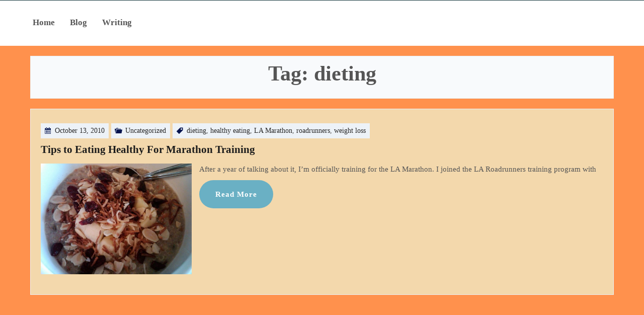

--- FILE ---
content_type: text/html; charset=UTF-8
request_url: https://yvonneinla.com/tag/dieting/
body_size: 17982
content:
<!DOCTYPE html>
<html itemscope itemtype="http://schema.org/WebPage" lang="en-US">
	<head>
		<meta charset="UTF-8">
		<meta name="viewport" content="width=device-width, initial-scale=1">
		<link rel="profile" href="https://gmpg.org/xfn/11">
		<meta http-equiv="Permissions-Policy" content="interest-cohort=()">
		<meta name='robots' content='index, follow, max-image-preview:large, max-snippet:-1, max-video-preview:-1' />
	<style>img:is([sizes="auto" i], [sizes^="auto," i]) { contain-intrinsic-size: 3000px 1500px }</style>
	
	<!-- This site is optimized with the Yoast SEO plugin v25.4 - https://yoast.com/wordpress/plugins/seo/ -->
	<title>dieting Archives | Yvonne Condes</title>
	<link rel="canonical" href="https://yvonneinla.com/tag/dieting/" />
	<meta property="og:locale" content="en_US" />
	<meta property="og:type" content="article" />
	<meta property="og:title" content="dieting Archives | Yvonne Condes" />
	<meta property="og:url" content="https://yvonneinla.com/tag/dieting/" />
	<meta property="og:site_name" content="Yvonne Condes" />
	<meta name="twitter:card" content="summary_large_image" />
	<meta name="twitter:site" content="@yvonneinla" />
	<script type="application/ld+json" class="yoast-schema-graph">{"@context":"https://schema.org","@graph":[{"@type":"CollectionPage","@id":"https://yvonneinla.com/tag/dieting/","url":"https://yvonneinla.com/tag/dieting/","name":"dieting Archives | Yvonne Condes","isPartOf":{"@id":"https://yvonneinla.com/#website"},"primaryImageOfPage":{"@id":"https://yvonneinla.com/tag/dieting/#primaryimage"},"image":{"@id":"https://yvonneinla.com/tag/dieting/#primaryimage"},"thumbnailUrl":"https://yvonneinla.com/wp-content/uploads/2010/10/quinoa-e1391123683711.jpg","breadcrumb":{"@id":"https://yvonneinla.com/tag/dieting/#breadcrumb"},"inLanguage":"en-US"},{"@type":"ImageObject","inLanguage":"en-US","@id":"https://yvonneinla.com/tag/dieting/#primaryimage","url":"https://yvonneinla.com/wp-content/uploads/2010/10/quinoa-e1391123683711.jpg","contentUrl":"https://yvonneinla.com/wp-content/uploads/2010/10/quinoa-e1391123683711.jpg","width":500,"height":375},{"@type":"BreadcrumbList","@id":"https://yvonneinla.com/tag/dieting/#breadcrumb","itemListElement":[{"@type":"ListItem","position":1,"name":"Home","item":"https://yvonneinla.com/"},{"@type":"ListItem","position":2,"name":"dieting"}]},{"@type":"WebSite","@id":"https://yvonneinla.com/#website","url":"https://yvonneinla.com/","name":"Yvonne Condes","description":"Journalist, Writer, Social Media Manager","publisher":{"@id":"https://yvonneinla.com/#/schema/person/7ec334313c9fc675ff00ec90a7f5b3d4"},"potentialAction":[{"@type":"SearchAction","target":{"@type":"EntryPoint","urlTemplate":"https://yvonneinla.com/?s={search_term_string}"},"query-input":{"@type":"PropertyValueSpecification","valueRequired":true,"valueName":"search_term_string"}}],"inLanguage":"en-US"},{"@type":["Person","Organization"],"@id":"https://yvonneinla.com/#/schema/person/7ec334313c9fc675ff00ec90a7f5b3d4","name":"Yvonne Condes","image":{"@type":"ImageObject","inLanguage":"en-US","@id":"https://yvonneinla.com/#/schema/person/image/","url":"https://secure.gravatar.com/avatar/a659e29c0d273c8560a7b744b140d50b?s=96&d=mm&r=g","contentUrl":"https://secure.gravatar.com/avatar/a659e29c0d273c8560a7b744b140d50b?s=96&d=mm&r=g","caption":"Yvonne Condes"},"logo":{"@id":"https://yvonneinla.com/#/schema/person/image/"},"sameAs":["https://instagram.com/yvonneinla"]}]}</script>
	<!-- / Yoast SEO plugin. -->


<link rel="alternate" type="application/rss+xml" title="Yvonne Condes &raquo; Feed" href="https://yvonneinla.com/feed/" />
<link rel="alternate" type="application/rss+xml" title="Yvonne Condes &raquo; Comments Feed" href="https://yvonneinla.com/comments/feed/" />
<link rel="alternate" type="application/rss+xml" title="Yvonne Condes &raquo; dieting Tag Feed" href="https://yvonneinla.com/tag/dieting/feed/" />
		<!-- This site uses the Google Analytics by ExactMetrics plugin v8.6.2 - Using Analytics tracking - https://www.exactmetrics.com/ -->
							<script src="//www.googletagmanager.com/gtag/js?id=G-2SW1RZQ0L1"  data-cfasync="false" data-wpfc-render="false" type="text/javascript" async></script>
			<script data-cfasync="false" data-wpfc-render="false" type="text/javascript">
				var em_version = '8.6.2';
				var em_track_user = true;
				var em_no_track_reason = '';
								var ExactMetricsDefaultLocations = {"page_location":"https:\/\/yvonneinla.com\/tag\/dieting\/"};
								if ( typeof ExactMetricsPrivacyGuardFilter === 'function' ) {
					var ExactMetricsLocations = (typeof ExactMetricsExcludeQuery === 'object') ? ExactMetricsPrivacyGuardFilter( ExactMetricsExcludeQuery ) : ExactMetricsPrivacyGuardFilter( ExactMetricsDefaultLocations );
				} else {
					var ExactMetricsLocations = (typeof ExactMetricsExcludeQuery === 'object') ? ExactMetricsExcludeQuery : ExactMetricsDefaultLocations;
				}

								var disableStrs = [
										'ga-disable-G-2SW1RZQ0L1',
									];

				/* Function to detect opted out users */
				function __gtagTrackerIsOptedOut() {
					for (var index = 0; index < disableStrs.length; index++) {
						if (document.cookie.indexOf(disableStrs[index] + '=true') > -1) {
							return true;
						}
					}

					return false;
				}

				/* Disable tracking if the opt-out cookie exists. */
				if (__gtagTrackerIsOptedOut()) {
					for (var index = 0; index < disableStrs.length; index++) {
						window[disableStrs[index]] = true;
					}
				}

				/* Opt-out function */
				function __gtagTrackerOptout() {
					for (var index = 0; index < disableStrs.length; index++) {
						document.cookie = disableStrs[index] + '=true; expires=Thu, 31 Dec 2099 23:59:59 UTC; path=/';
						window[disableStrs[index]] = true;
					}
				}

				if ('undefined' === typeof gaOptout) {
					function gaOptout() {
						__gtagTrackerOptout();
					}
				}
								window.dataLayer = window.dataLayer || [];

				window.ExactMetricsDualTracker = {
					helpers: {},
					trackers: {},
				};
				if (em_track_user) {
					function __gtagDataLayer() {
						dataLayer.push(arguments);
					}

					function __gtagTracker(type, name, parameters) {
						if (!parameters) {
							parameters = {};
						}

						if (parameters.send_to) {
							__gtagDataLayer.apply(null, arguments);
							return;
						}

						if (type === 'event') {
														parameters.send_to = exactmetrics_frontend.v4_id;
							var hookName = name;
							if (typeof parameters['event_category'] !== 'undefined') {
								hookName = parameters['event_category'] + ':' + name;
							}

							if (typeof ExactMetricsDualTracker.trackers[hookName] !== 'undefined') {
								ExactMetricsDualTracker.trackers[hookName](parameters);
							} else {
								__gtagDataLayer('event', name, parameters);
							}
							
						} else {
							__gtagDataLayer.apply(null, arguments);
						}
					}

					__gtagTracker('js', new Date());
					__gtagTracker('set', {
						'developer_id.dNDMyYj': true,
											});
					if ( ExactMetricsLocations.page_location ) {
						__gtagTracker('set', ExactMetricsLocations);
					}
										__gtagTracker('config', 'G-2SW1RZQ0L1', {"forceSSL":"true"} );
															window.gtag = __gtagTracker;										(function () {
						/* https://developers.google.com/analytics/devguides/collection/analyticsjs/ */
						/* ga and __gaTracker compatibility shim. */
						var noopfn = function () {
							return null;
						};
						var newtracker = function () {
							return new Tracker();
						};
						var Tracker = function () {
							return null;
						};
						var p = Tracker.prototype;
						p.get = noopfn;
						p.set = noopfn;
						p.send = function () {
							var args = Array.prototype.slice.call(arguments);
							args.unshift('send');
							__gaTracker.apply(null, args);
						};
						var __gaTracker = function () {
							var len = arguments.length;
							if (len === 0) {
								return;
							}
							var f = arguments[len - 1];
							if (typeof f !== 'object' || f === null || typeof f.hitCallback !== 'function') {
								if ('send' === arguments[0]) {
									var hitConverted, hitObject = false, action;
									if ('event' === arguments[1]) {
										if ('undefined' !== typeof arguments[3]) {
											hitObject = {
												'eventAction': arguments[3],
												'eventCategory': arguments[2],
												'eventLabel': arguments[4],
												'value': arguments[5] ? arguments[5] : 1,
											}
										}
									}
									if ('pageview' === arguments[1]) {
										if ('undefined' !== typeof arguments[2]) {
											hitObject = {
												'eventAction': 'page_view',
												'page_path': arguments[2],
											}
										}
									}
									if (typeof arguments[2] === 'object') {
										hitObject = arguments[2];
									}
									if (typeof arguments[5] === 'object') {
										Object.assign(hitObject, arguments[5]);
									}
									if ('undefined' !== typeof arguments[1].hitType) {
										hitObject = arguments[1];
										if ('pageview' === hitObject.hitType) {
											hitObject.eventAction = 'page_view';
										}
									}
									if (hitObject) {
										action = 'timing' === arguments[1].hitType ? 'timing_complete' : hitObject.eventAction;
										hitConverted = mapArgs(hitObject);
										__gtagTracker('event', action, hitConverted);
									}
								}
								return;
							}

							function mapArgs(args) {
								var arg, hit = {};
								var gaMap = {
									'eventCategory': 'event_category',
									'eventAction': 'event_action',
									'eventLabel': 'event_label',
									'eventValue': 'event_value',
									'nonInteraction': 'non_interaction',
									'timingCategory': 'event_category',
									'timingVar': 'name',
									'timingValue': 'value',
									'timingLabel': 'event_label',
									'page': 'page_path',
									'location': 'page_location',
									'title': 'page_title',
									'referrer' : 'page_referrer',
								};
								for (arg in args) {
																		if (!(!args.hasOwnProperty(arg) || !gaMap.hasOwnProperty(arg))) {
										hit[gaMap[arg]] = args[arg];
									} else {
										hit[arg] = args[arg];
									}
								}
								return hit;
							}

							try {
								f.hitCallback();
							} catch (ex) {
							}
						};
						__gaTracker.create = newtracker;
						__gaTracker.getByName = newtracker;
						__gaTracker.getAll = function () {
							return [];
						};
						__gaTracker.remove = noopfn;
						__gaTracker.loaded = true;
						window['__gaTracker'] = __gaTracker;
					})();
									} else {
										console.log("");
					(function () {
						function __gtagTracker() {
							return null;
						}

						window['__gtagTracker'] = __gtagTracker;
						window['gtag'] = __gtagTracker;
					})();
									}
			</script>
				<!-- / Google Analytics by ExactMetrics -->
		<script type="text/javascript">
/* <![CDATA[ */
window._wpemojiSettings = {"baseUrl":"https:\/\/s.w.org\/images\/core\/emoji\/15.0.3\/72x72\/","ext":".png","svgUrl":"https:\/\/s.w.org\/images\/core\/emoji\/15.0.3\/svg\/","svgExt":".svg","source":{"concatemoji":"https:\/\/yvonneinla.com\/wp-includes\/js\/wp-emoji-release.min.js?ver=6.7.4"}};
/*! This file is auto-generated */
!function(i,n){var o,s,e;function c(e){try{var t={supportTests:e,timestamp:(new Date).valueOf()};sessionStorage.setItem(o,JSON.stringify(t))}catch(e){}}function p(e,t,n){e.clearRect(0,0,e.canvas.width,e.canvas.height),e.fillText(t,0,0);var t=new Uint32Array(e.getImageData(0,0,e.canvas.width,e.canvas.height).data),r=(e.clearRect(0,0,e.canvas.width,e.canvas.height),e.fillText(n,0,0),new Uint32Array(e.getImageData(0,0,e.canvas.width,e.canvas.height).data));return t.every(function(e,t){return e===r[t]})}function u(e,t,n){switch(t){case"flag":return n(e,"\ud83c\udff3\ufe0f\u200d\u26a7\ufe0f","\ud83c\udff3\ufe0f\u200b\u26a7\ufe0f")?!1:!n(e,"\ud83c\uddfa\ud83c\uddf3","\ud83c\uddfa\u200b\ud83c\uddf3")&&!n(e,"\ud83c\udff4\udb40\udc67\udb40\udc62\udb40\udc65\udb40\udc6e\udb40\udc67\udb40\udc7f","\ud83c\udff4\u200b\udb40\udc67\u200b\udb40\udc62\u200b\udb40\udc65\u200b\udb40\udc6e\u200b\udb40\udc67\u200b\udb40\udc7f");case"emoji":return!n(e,"\ud83d\udc26\u200d\u2b1b","\ud83d\udc26\u200b\u2b1b")}return!1}function f(e,t,n){var r="undefined"!=typeof WorkerGlobalScope&&self instanceof WorkerGlobalScope?new OffscreenCanvas(300,150):i.createElement("canvas"),a=r.getContext("2d",{willReadFrequently:!0}),o=(a.textBaseline="top",a.font="600 32px Arial",{});return e.forEach(function(e){o[e]=t(a,e,n)}),o}function t(e){var t=i.createElement("script");t.src=e,t.defer=!0,i.head.appendChild(t)}"undefined"!=typeof Promise&&(o="wpEmojiSettingsSupports",s=["flag","emoji"],n.supports={everything:!0,everythingExceptFlag:!0},e=new Promise(function(e){i.addEventListener("DOMContentLoaded",e,{once:!0})}),new Promise(function(t){var n=function(){try{var e=JSON.parse(sessionStorage.getItem(o));if("object"==typeof e&&"number"==typeof e.timestamp&&(new Date).valueOf()<e.timestamp+604800&&"object"==typeof e.supportTests)return e.supportTests}catch(e){}return null}();if(!n){if("undefined"!=typeof Worker&&"undefined"!=typeof OffscreenCanvas&&"undefined"!=typeof URL&&URL.createObjectURL&&"undefined"!=typeof Blob)try{var e="postMessage("+f.toString()+"("+[JSON.stringify(s),u.toString(),p.toString()].join(",")+"));",r=new Blob([e],{type:"text/javascript"}),a=new Worker(URL.createObjectURL(r),{name:"wpTestEmojiSupports"});return void(a.onmessage=function(e){c(n=e.data),a.terminate(),t(n)})}catch(e){}c(n=f(s,u,p))}t(n)}).then(function(e){for(var t in e)n.supports[t]=e[t],n.supports.everything=n.supports.everything&&n.supports[t],"flag"!==t&&(n.supports.everythingExceptFlag=n.supports.everythingExceptFlag&&n.supports[t]);n.supports.everythingExceptFlag=n.supports.everythingExceptFlag&&!n.supports.flag,n.DOMReady=!1,n.readyCallback=function(){n.DOMReady=!0}}).then(function(){return e}).then(function(){var e;n.supports.everything||(n.readyCallback(),(e=n.source||{}).concatemoji?t(e.concatemoji):e.wpemoji&&e.twemoji&&(t(e.twemoji),t(e.wpemoji)))}))}((window,document),window._wpemojiSettings);
/* ]]> */
</script>
<link rel='stylesheet' id='look_ruby_plugin_core_style-css' href='https://yvonneinla.com/wp-content/plugins/look-ruby-core/core.css?ver=1.0' type='text/css' media='all' />
<link rel='stylesheet' id='sbi_styles-css' href='https://yvonneinla.com/wp-content/plugins/instagram-feed/css/sbi-styles.min.css?ver=6.9.1' type='text/css' media='all' />
<style id='wp-emoji-styles-inline-css' type='text/css'>

	img.wp-smiley, img.emoji {
		display: inline !important;
		border: none !important;
		box-shadow: none !important;
		height: 1em !important;
		width: 1em !important;
		margin: 0 0.07em !important;
		vertical-align: -0.1em !important;
		background: none !important;
		padding: 0 !important;
	}
</style>
<link rel='stylesheet' id='wp-block-library-css' href='https://yvonneinla.com/wp-includes/css/dist/block-library/style.min.css?ver=6.7.4' type='text/css' media='all' />
<style id='wp-block-library-inline-css' type='text/css'>
.is-style-my-cover-100 { min-height: 100px;}
.is-style-my-cover-200 { min-height: 200px;}
.is-style-my-cover-300 { min-height: 300px;}
.is-style-my-cover-400 { min-height: 400px;}
.is-style-my-cover-500 { min-height: 500px;}
.is-style-prefix-rounded-corners-5 {  
						border-radius: 5px;
					}
.is-style-prefix-rounded-corners-10 {  
						border-radius: 10px;
					}
</style>
<style id='wp-block-library-theme-inline-css' type='text/css'>
.wp-block-audio :where(figcaption){color:#555;font-size:13px;text-align:center}.is-dark-theme .wp-block-audio :where(figcaption){color:#ffffffa6}.wp-block-audio{margin:0 0 1em}.wp-block-code{border:1px solid #ccc;border-radius:4px;font-family:Menlo,Consolas,monaco,monospace;padding:.8em 1em}.wp-block-embed :where(figcaption){color:#555;font-size:13px;text-align:center}.is-dark-theme .wp-block-embed :where(figcaption){color:#ffffffa6}.wp-block-embed{margin:0 0 1em}.blocks-gallery-caption{color:#555;font-size:13px;text-align:center}.is-dark-theme .blocks-gallery-caption{color:#ffffffa6}:root :where(.wp-block-image figcaption){color:#555;font-size:13px;text-align:center}.is-dark-theme :root :where(.wp-block-image figcaption){color:#ffffffa6}.wp-block-image{margin:0 0 1em}.wp-block-pullquote{border-bottom:4px solid;border-top:4px solid;color:currentColor;margin-bottom:1.75em}.wp-block-pullquote cite,.wp-block-pullquote footer,.wp-block-pullquote__citation{color:currentColor;font-size:.8125em;font-style:normal;text-transform:uppercase}.wp-block-quote{border-left:.25em solid;margin:0 0 1.75em;padding-left:1em}.wp-block-quote cite,.wp-block-quote footer{color:currentColor;font-size:.8125em;font-style:normal;position:relative}.wp-block-quote:where(.has-text-align-right){border-left:none;border-right:.25em solid;padding-left:0;padding-right:1em}.wp-block-quote:where(.has-text-align-center){border:none;padding-left:0}.wp-block-quote.is-large,.wp-block-quote.is-style-large,.wp-block-quote:where(.is-style-plain){border:none}.wp-block-search .wp-block-search__label{font-weight:700}.wp-block-search__button{border:1px solid #ccc;padding:.375em .625em}:where(.wp-block-group.has-background){padding:1.25em 2.375em}.wp-block-separator.has-css-opacity{opacity:.4}.wp-block-separator{border:none;border-bottom:2px solid;margin-left:auto;margin-right:auto}.wp-block-separator.has-alpha-channel-opacity{opacity:1}.wp-block-separator:not(.is-style-wide):not(.is-style-dots){width:100px}.wp-block-separator.has-background:not(.is-style-dots){border-bottom:none;height:1px}.wp-block-separator.has-background:not(.is-style-wide):not(.is-style-dots){height:2px}.wp-block-table{margin:0 0 1em}.wp-block-table td,.wp-block-table th{word-break:normal}.wp-block-table :where(figcaption){color:#555;font-size:13px;text-align:center}.is-dark-theme .wp-block-table :where(figcaption){color:#ffffffa6}.wp-block-video :where(figcaption){color:#555;font-size:13px;text-align:center}.is-dark-theme .wp-block-video :where(figcaption){color:#ffffffa6}.wp-block-video{margin:0 0 1em}:root :where(.wp-block-template-part.has-background){margin-bottom:0;margin-top:0;padding:1.25em 2.375em}
</style>
<link rel='stylesheet' id='edd-blocks-css' href='https://yvonneinla.com/wp-content/plugins/easy-digital-downloads/includes/blocks/assets/css/edd-blocks.css?ver=3.4.0' type='text/css' media='all' />
<style id='classic-theme-styles-inline-css' type='text/css'>
/*! This file is auto-generated */
.wp-block-button__link{color:#fff;background-color:#32373c;border-radius:9999px;box-shadow:none;text-decoration:none;padding:calc(.667em + 2px) calc(1.333em + 2px);font-size:1.125em}.wp-block-file__button{background:#32373c;color:#fff;text-decoration:none}
</style>
<style id='global-styles-inline-css' type='text/css'>
:root{--wp--preset--aspect-ratio--square: 1;--wp--preset--aspect-ratio--4-3: 4/3;--wp--preset--aspect-ratio--3-4: 3/4;--wp--preset--aspect-ratio--3-2: 3/2;--wp--preset--aspect-ratio--2-3: 2/3;--wp--preset--aspect-ratio--16-9: 16/9;--wp--preset--aspect-ratio--9-16: 9/16;--wp--preset--color--black: #000000;--wp--preset--color--cyan-bluish-gray: #abb8c3;--wp--preset--color--white: #ffffff;--wp--preset--color--pale-pink: #f78da7;--wp--preset--color--vivid-red: #cf2e2e;--wp--preset--color--luminous-vivid-orange: #ff6900;--wp--preset--color--luminous-vivid-amber: #fcb900;--wp--preset--color--light-green-cyan: #7bdcb5;--wp--preset--color--vivid-green-cyan: #00d084;--wp--preset--color--pale-cyan-blue: #8ed1fc;--wp--preset--color--vivid-cyan-blue: #0693e3;--wp--preset--color--vivid-purple: #9b51e0;--wp--preset--gradient--vivid-cyan-blue-to-vivid-purple: linear-gradient(135deg,rgba(6,147,227,1) 0%,rgb(155,81,224) 100%);--wp--preset--gradient--light-green-cyan-to-vivid-green-cyan: linear-gradient(135deg,rgb(122,220,180) 0%,rgb(0,208,130) 100%);--wp--preset--gradient--luminous-vivid-amber-to-luminous-vivid-orange: linear-gradient(135deg,rgba(252,185,0,1) 0%,rgba(255,105,0,1) 100%);--wp--preset--gradient--luminous-vivid-orange-to-vivid-red: linear-gradient(135deg,rgba(255,105,0,1) 0%,rgb(207,46,46) 100%);--wp--preset--gradient--very-light-gray-to-cyan-bluish-gray: linear-gradient(135deg,rgb(238,238,238) 0%,rgb(169,184,195) 100%);--wp--preset--gradient--cool-to-warm-spectrum: linear-gradient(135deg,rgb(74,234,220) 0%,rgb(151,120,209) 20%,rgb(207,42,186) 40%,rgb(238,44,130) 60%,rgb(251,105,98) 80%,rgb(254,248,76) 100%);--wp--preset--gradient--blush-light-purple: linear-gradient(135deg,rgb(255,206,236) 0%,rgb(152,150,240) 100%);--wp--preset--gradient--blush-bordeaux: linear-gradient(135deg,rgb(254,205,165) 0%,rgb(254,45,45) 50%,rgb(107,0,62) 100%);--wp--preset--gradient--luminous-dusk: linear-gradient(135deg,rgb(255,203,112) 0%,rgb(199,81,192) 50%,rgb(65,88,208) 100%);--wp--preset--gradient--pale-ocean: linear-gradient(135deg,rgb(255,245,203) 0%,rgb(182,227,212) 50%,rgb(51,167,181) 100%);--wp--preset--gradient--electric-grass: linear-gradient(135deg,rgb(202,248,128) 0%,rgb(113,206,126) 100%);--wp--preset--gradient--midnight: linear-gradient(135deg,rgb(2,3,129) 0%,rgb(40,116,252) 100%);--wp--preset--font-size--small: 13px;--wp--preset--font-size--medium: 20px;--wp--preset--font-size--large: 36px;--wp--preset--font-size--x-large: 42px;--wp--preset--spacing--20: 0.44rem;--wp--preset--spacing--30: 0.67rem;--wp--preset--spacing--40: 1rem;--wp--preset--spacing--50: 1.5rem;--wp--preset--spacing--60: 2.25rem;--wp--preset--spacing--70: 3.38rem;--wp--preset--spacing--80: 5.06rem;--wp--preset--shadow--natural: 6px 6px 9px rgba(0, 0, 0, 0.2);--wp--preset--shadow--deep: 12px 12px 50px rgba(0, 0, 0, 0.4);--wp--preset--shadow--sharp: 6px 6px 0px rgba(0, 0, 0, 0.2);--wp--preset--shadow--outlined: 6px 6px 0px -3px rgba(255, 255, 255, 1), 6px 6px rgba(0, 0, 0, 1);--wp--preset--shadow--crisp: 6px 6px 0px rgba(0, 0, 0, 1);}:where(.is-layout-flex){gap: 0.5em;}:where(.is-layout-grid){gap: 0.5em;}body .is-layout-flex{display: flex;}.is-layout-flex{flex-wrap: wrap;align-items: center;}.is-layout-flex > :is(*, div){margin: 0;}body .is-layout-grid{display: grid;}.is-layout-grid > :is(*, div){margin: 0;}:where(.wp-block-columns.is-layout-flex){gap: 2em;}:where(.wp-block-columns.is-layout-grid){gap: 2em;}:where(.wp-block-post-template.is-layout-flex){gap: 1.25em;}:where(.wp-block-post-template.is-layout-grid){gap: 1.25em;}.has-black-color{color: var(--wp--preset--color--black) !important;}.has-cyan-bluish-gray-color{color: var(--wp--preset--color--cyan-bluish-gray) !important;}.has-white-color{color: var(--wp--preset--color--white) !important;}.has-pale-pink-color{color: var(--wp--preset--color--pale-pink) !important;}.has-vivid-red-color{color: var(--wp--preset--color--vivid-red) !important;}.has-luminous-vivid-orange-color{color: var(--wp--preset--color--luminous-vivid-orange) !important;}.has-luminous-vivid-amber-color{color: var(--wp--preset--color--luminous-vivid-amber) !important;}.has-light-green-cyan-color{color: var(--wp--preset--color--light-green-cyan) !important;}.has-vivid-green-cyan-color{color: var(--wp--preset--color--vivid-green-cyan) !important;}.has-pale-cyan-blue-color{color: var(--wp--preset--color--pale-cyan-blue) !important;}.has-vivid-cyan-blue-color{color: var(--wp--preset--color--vivid-cyan-blue) !important;}.has-vivid-purple-color{color: var(--wp--preset--color--vivid-purple) !important;}.has-black-background-color{background-color: var(--wp--preset--color--black) !important;}.has-cyan-bluish-gray-background-color{background-color: var(--wp--preset--color--cyan-bluish-gray) !important;}.has-white-background-color{background-color: var(--wp--preset--color--white) !important;}.has-pale-pink-background-color{background-color: var(--wp--preset--color--pale-pink) !important;}.has-vivid-red-background-color{background-color: var(--wp--preset--color--vivid-red) !important;}.has-luminous-vivid-orange-background-color{background-color: var(--wp--preset--color--luminous-vivid-orange) !important;}.has-luminous-vivid-amber-background-color{background-color: var(--wp--preset--color--luminous-vivid-amber) !important;}.has-light-green-cyan-background-color{background-color: var(--wp--preset--color--light-green-cyan) !important;}.has-vivid-green-cyan-background-color{background-color: var(--wp--preset--color--vivid-green-cyan) !important;}.has-pale-cyan-blue-background-color{background-color: var(--wp--preset--color--pale-cyan-blue) !important;}.has-vivid-cyan-blue-background-color{background-color: var(--wp--preset--color--vivid-cyan-blue) !important;}.has-vivid-purple-background-color{background-color: var(--wp--preset--color--vivid-purple) !important;}.has-black-border-color{border-color: var(--wp--preset--color--black) !important;}.has-cyan-bluish-gray-border-color{border-color: var(--wp--preset--color--cyan-bluish-gray) !important;}.has-white-border-color{border-color: var(--wp--preset--color--white) !important;}.has-pale-pink-border-color{border-color: var(--wp--preset--color--pale-pink) !important;}.has-vivid-red-border-color{border-color: var(--wp--preset--color--vivid-red) !important;}.has-luminous-vivid-orange-border-color{border-color: var(--wp--preset--color--luminous-vivid-orange) !important;}.has-luminous-vivid-amber-border-color{border-color: var(--wp--preset--color--luminous-vivid-amber) !important;}.has-light-green-cyan-border-color{border-color: var(--wp--preset--color--light-green-cyan) !important;}.has-vivid-green-cyan-border-color{border-color: var(--wp--preset--color--vivid-green-cyan) !important;}.has-pale-cyan-blue-border-color{border-color: var(--wp--preset--color--pale-cyan-blue) !important;}.has-vivid-cyan-blue-border-color{border-color: var(--wp--preset--color--vivid-cyan-blue) !important;}.has-vivid-purple-border-color{border-color: var(--wp--preset--color--vivid-purple) !important;}.has-vivid-cyan-blue-to-vivid-purple-gradient-background{background: var(--wp--preset--gradient--vivid-cyan-blue-to-vivid-purple) !important;}.has-light-green-cyan-to-vivid-green-cyan-gradient-background{background: var(--wp--preset--gradient--light-green-cyan-to-vivid-green-cyan) !important;}.has-luminous-vivid-amber-to-luminous-vivid-orange-gradient-background{background: var(--wp--preset--gradient--luminous-vivid-amber-to-luminous-vivid-orange) !important;}.has-luminous-vivid-orange-to-vivid-red-gradient-background{background: var(--wp--preset--gradient--luminous-vivid-orange-to-vivid-red) !important;}.has-very-light-gray-to-cyan-bluish-gray-gradient-background{background: var(--wp--preset--gradient--very-light-gray-to-cyan-bluish-gray) !important;}.has-cool-to-warm-spectrum-gradient-background{background: var(--wp--preset--gradient--cool-to-warm-spectrum) !important;}.has-blush-light-purple-gradient-background{background: var(--wp--preset--gradient--blush-light-purple) !important;}.has-blush-bordeaux-gradient-background{background: var(--wp--preset--gradient--blush-bordeaux) !important;}.has-luminous-dusk-gradient-background{background: var(--wp--preset--gradient--luminous-dusk) !important;}.has-pale-ocean-gradient-background{background: var(--wp--preset--gradient--pale-ocean) !important;}.has-electric-grass-gradient-background{background: var(--wp--preset--gradient--electric-grass) !important;}.has-midnight-gradient-background{background: var(--wp--preset--gradient--midnight) !important;}.has-small-font-size{font-size: var(--wp--preset--font-size--small) !important;}.has-medium-font-size{font-size: var(--wp--preset--font-size--medium) !important;}.has-large-font-size{font-size: var(--wp--preset--font-size--large) !important;}.has-x-large-font-size{font-size: var(--wp--preset--font-size--x-large) !important;}
:where(.wp-block-post-template.is-layout-flex){gap: 1.25em;}:where(.wp-block-post-template.is-layout-grid){gap: 1.25em;}
:where(.wp-block-columns.is-layout-flex){gap: 2em;}:where(.wp-block-columns.is-layout-grid){gap: 2em;}
:root :where(.wp-block-pullquote){font-size: 1.5em;line-height: 1.6;}
</style>
<link rel='stylesheet' id='edd-styles-css' href='https://yvonneinla.com/wp-content/plugins/easy-digital-downloads/assets/css/edd.min.css?ver=3.4.0' type='text/css' media='all' />
<link rel='stylesheet' id='extendify-utility-styles-css' href='https://yvonneinla.com/wp-content/plugins/extendify/public/build/utility-minimum.css?ver=6.7.4' type='text/css' media='all' />
<link rel='stylesheet' id='custom-style-css-css' href='https://yvonneinla.com/wp-content/themes/allx/style.css?ver=6.7.4' type='text/css' media='all' />
<style id='custom-style-css-inline-css' type='text/css'>
.header-right img {width: 200px;}@media screen and (max-width: 900px) {.s-hidden video {height: 300px !important;}}
body {background: #ff914d !important;}body .site-branding .site-title a, body .site-title, body .site-description { text-shadow: none;}
@media screen and (min-width: 800px) {body .my-cart .fa-solid:hover, .s-search-top .dashicons-search:hover, .main-navigation ul li a:hover, .menu-cont .main-navigation ul li a:hover {color: #e81304;}} @media screen and (min-width: 800px) {
			
				.grid-top{
				    text-align: right; 
					
				}
				
				.menu-and-detiles {
					justify-content: right;
				}
				
				#primary-menu {
				    top: auto; 
					left:0;
				}
				
				.left-detiles {
				    display: inline-block;
					right: 80px;
				}
				
				#site-navigation { 
				    margin-top: 2px;
					padding-left: 20px;
				} 
					
				body .header-right {
					padding-right: 80px;
 
				}
			}@media screen and (min-width: 800px) { .rp-menu .my-cart .fa-solid, .s-search-top .dashicons-search, .rp-menu .main-navigation ul li a{ color: #555555;}}@media screen and (min-width: 800px) {.rp-menu{ background: #ffffff;}}.site-branding{ top: 50%; }#site-navigation {max-width: 90%;}
body, #secondary, article div, article a, article ul, article tt, article var, article address, article pre, article ol, article dl, article table, article code, article p {font-family: 'Times New Roman', 'sans-serif';}.site-branding .site-title a, .site-title {font-family: 'Times New Roman', 'sans-serif';}.site-description{font-family: 'Times New Roman', 'sans-serif';}h1,h2,h3,h4,h5,h6,.entry-header .entry-title, article header .entry-title a{font-family: 'Times New Roman', 'sans-serif';}
body #primary main article {background-color: #f3d8ac;} #secondary section, body .dark-mode #secondary section, body #secondary section, .dark-mode #secondary section {background-color: #f3d8ac !important;}.before-header {background-color: #ff914d;}footer .footer-center {background-color: #ffffff;}#top-contacts a,#top-contacts i, #top-contacts .dashicons, .before-header .h-email, .before-header .h-phone, .before-header .h-address {color: #1f3561;}#top-contacts a:hover,#top-contacts i:hover, #top-contacts .dashicons:hover, .before-header .h-email:hover, .before-header .h-phone:hover, .before-header .h-address:hover {color: #1f3561;}.before-header {border-bottom: 1px solid #ff914d;}
.xm-left-layout, .xm-left-img img { background: #333;}.xm-left-layout .xm-left-description, .xm-left-layout .xm-left-title { color: #eaeaea;}.xm-left-layout .button { background: #6AB0C4;}.xm-left-layout .button:hover { background: #5995A5;}.xm-left-layout .button { color: #ffffff;}
.xm-right-layout, .xm-right-img img { background: #ffffff;}.xm-right-layout .xm-right-description, .xm-right-layout .xm-right-title { color: #333333;}.xm-right-layout .button { background: #6AB0C4;}.xm-right-layout .button:hover { background: #5995A5;}.xm-right-layout .button { color: #ffffff;}

			 #content #primary { width: 100% !important; float:none !important; padding-top: 0 !important; } 
			 #content #secondary { display: none !important; }
			

		.error404 #content {
			max-width: 100%;
			background-size: cover;
			background-position: center;
			width: 100%;
			background-repeat: no-repeat;
			background-image: url(https://yvonneinla.com/wp-content/themes/allx/images/404.webp);
		}
			
		.error-404 p {
			color: #c0c0c0;
		}
			
		.error-404 .cont-404 {
			color: #c0c0c0;
			font-size: 1.5em;
		}
			
		.error-404 h2 {
			color: #c0c0c0;
			font-size: 10.5em;
			margin: 10px;
		}
		
</style>
<link rel='stylesheet' id='dashicons-css' href='https://yvonneinla.com/wp-includes/css/dashicons.min.css?ver=6.7.4' type='text/css' media='all' />
<link rel='stylesheet' id='allx-animate-css-css' href='https://yvonneinla.com/wp-content/themes/allx/css/animate.css?ver=6.7.4' type='text/css' media='all' />
<link rel='stylesheet' id='allx-form-css-css' href='https://yvonneinla.com/wp-content/themes/allx/css/form-styles.css?ver=6.7.4' type='text/css' media='all' />
<link rel='stylesheet' id='allx-font-awesome-css' href='https://yvonneinla.com/wp-content/themes/allx/css/font-awesome.css?ver=6.7.4' type='text/css' media='' />
<link rel='stylesheet' id='allx-font-awesome-v4-shims-css' href='https://yvonneinla.com/wp-content/themes/allx/css/v4-shims.css?ver=6.7.4' type='text/css' media='' />
<link rel='stylesheet' id='allx-font-awesome-v5-font-face-css' href='https://yvonneinla.com/wp-content/themes/allx/css/v5-font-face.css?ver=6.7.4' type='text/css' media='' />
<link rel='stylesheet' id='allx-font-awesome-v4-font-face-css' href='https://yvonneinla.com/wp-content/themes/allx/css/v4-font-face.css?ver=6.7.4' type='text/css' media='' />
<link rel='stylesheet' id='allx-font-woo-css-css' href='https://yvonneinla.com/wp-content/themes/allx/include/woocommerce/woo-css.css?ver=4.7.0' type='text/css' media='all' />
<link rel='stylesheet' id='allx-font-oswald-css' href='https://yvonneinla.com/wp-content/themes/allx/css/oswald.css?ver=6.7.4' type='text/css' media='all' />
<link rel='stylesheet' id='allx-back-top-css-css' href='https://yvonneinla.com/wp-content/themes/allx/include/back-to-top/style.css?ver=6.7.4' type='text/css' media='all' />
<link rel='stylesheet' id='slicebox-styles-css-css' href='https://yvonneinla.com/wp-content/themes/allx/include/slicebox/style.css?ver=6.7.4' type='text/css' media='all' />
<link rel='stylesheet' id='style-aos-css-css' href='https://yvonneinla.com/wp-content/themes/allx/include/animations/aos.css?ver=6.7.4' type='text/css' media='all' />
<link rel='stylesheet' id='allx-anima-css-css' href='https://yvonneinla.com/wp-content/themes/allx/include/letters/anime.css?ver=6.7.4' type='text/css' media='all' />
<link rel='stylesheet' id='allx-cat-1-css-css' href='https://yvonneinla.com/wp-content/themes/allx/css/cat-1.css?ver=6.7.4' type='text/css' media='all' />
<link rel='stylesheet' id='style-top-icons-css-css' href='https://yvonneinla.com/wp-content/themes/allx/include/top-icons/style.css?ver=6.7.4' type='text/css' media='all' />
<link rel='stylesheet' id='style-sidebar-css' href='https://yvonneinla.com/wp-content/themes/allx/layouts/left-sidebar.css?ver=6.7.4' type='text/css' media='all' />
<style id='akismet-widget-style-inline-css' type='text/css'>

			.a-stats {
				--akismet-color-mid-green: #357b49;
				--akismet-color-white: #fff;
				--akismet-color-light-grey: #f6f7f7;

				max-width: 350px;
				width: auto;
			}

			.a-stats * {
				all: unset;
				box-sizing: border-box;
			}

			.a-stats strong {
				font-weight: 600;
			}

			.a-stats a.a-stats__link,
			.a-stats a.a-stats__link:visited,
			.a-stats a.a-stats__link:active {
				background: var(--akismet-color-mid-green);
				border: none;
				box-shadow: none;
				border-radius: 8px;
				color: var(--akismet-color-white);
				cursor: pointer;
				display: block;
				font-family: -apple-system, BlinkMacSystemFont, 'Segoe UI', 'Roboto', 'Oxygen-Sans', 'Ubuntu', 'Cantarell', 'Helvetica Neue', sans-serif;
				font-weight: 500;
				padding: 12px;
				text-align: center;
				text-decoration: none;
				transition: all 0.2s ease;
			}

			/* Extra specificity to deal with TwentyTwentyOne focus style */
			.widget .a-stats a.a-stats__link:focus {
				background: var(--akismet-color-mid-green);
				color: var(--akismet-color-white);
				text-decoration: none;
			}

			.a-stats a.a-stats__link:hover {
				filter: brightness(110%);
				box-shadow: 0 4px 12px rgba(0, 0, 0, 0.06), 0 0 2px rgba(0, 0, 0, 0.16);
			}

			.a-stats .count {
				color: var(--akismet-color-white);
				display: block;
				font-size: 1.5em;
				line-height: 1.4;
				padding: 0 13px;
				white-space: nowrap;
			}
		
</style>
<script type="text/javascript" src="https://yvonneinla.com/wp-includes/js/jquery/jquery.min.js?ver=3.7.1" id="jquery-core-js"></script>
<script type="text/javascript" src="https://yvonneinla.com/wp-includes/js/jquery/jquery-migrate.min.js?ver=3.4.1" id="jquery-migrate-js"></script>
<script type="text/javascript" src="https://yvonneinla.com/wp-content/plugins/google-analytics-dashboard-for-wp/assets/js/frontend-gtag.min.js?ver=8.6.2" id="exactmetrics-frontend-script-js" async="async" data-wp-strategy="async"></script>
<script data-cfasync="false" data-wpfc-render="false" type="text/javascript" id='exactmetrics-frontend-script-js-extra'>/* <![CDATA[ */
var exactmetrics_frontend = {"js_events_tracking":"true","download_extensions":"zip,mp3,mpeg,pdf,docx,pptx,xlsx,rar","inbound_paths":"[{\"path\":\"\\\/go\\\/\",\"label\":\"affiliate\"},{\"path\":\"\\\/recommend\\\/\",\"label\":\"affiliate\"}]","home_url":"https:\/\/yvonneinla.com","hash_tracking":"false","v4_id":"G-2SW1RZQ0L1"};/* ]]> */
</script>
<script type="text/javascript" src="https://yvonneinla.com/wp-content/themes/allx/js/search-top.js?ver=6.7.4" id="allx-search-top-js-js"></script>
<script type="text/javascript" src="https://yvonneinla.com/wp-content/themes/allx/js/mobile-menu.js?ver=2.0.6" id="allx-mobile-menu-js"></script>
<script type="text/javascript" src="https://yvonneinla.com/wp-content/themes/allx/include/slicebox/modernizr.js?ver=2.0.6" id="slicebox-modernizr-js-js"></script>
<script type="text/javascript" src="https://yvonneinla.com/wp-content/themes/allx/include/letters/anime.min.js?ver=1" id="allx-anima-js-js"></script>
<link rel="https://api.w.org/" href="https://yvonneinla.com/wp-json/" /><link rel="alternate" title="JSON" type="application/json" href="https://yvonneinla.com/wp-json/wp/v2/tags/246" /><link rel="EditURI" type="application/rsd+xml" title="RSD" href="https://yvonneinla.com/xmlrpc.php?rsd" />
<meta name="generator" content="Redux 4.5.7" /><meta name="generator" content="Easy Digital Downloads v3.4.0" />
		<style type="text/css">
					.site-title a, .site-branding .site-title a, .site-title,
			.site-description {
				color: #1f3561 !important;
			}
				</style>
		<link rel="icon" href="https://yvonneinla.com/wp-content/uploads/2023/05/cropped-YC-Icon-32x32.png" sizes="32x32" />
<link rel="icon" href="https://yvonneinla.com/wp-content/uploads/2023/05/cropped-YC-Icon-192x192.png" sizes="192x192" />
<link rel="apple-touch-icon" href="https://yvonneinla.com/wp-content/uploads/2023/05/cropped-YC-Icon-180x180.png" />
<meta name="msapplication-TileImage" content="https://yvonneinla.com/wp-content/uploads/2023/05/cropped-YC-Icon-270x270.png" />
	</head>
	<body class="archive tag tag-dieting tag-246 wp-embed-responsive edd-js-none hfeed">
			<style>.edd-js-none .edd-has-js, .edd-js .edd-no-js, body.edd-js input.edd-no-js { display: none; }</style>
	<script>/* <![CDATA[ */(function(){var c = document.body.classList;c.remove('edd-js-none');c.add('edd-js');})();/* ]]> */</script>
			<a class="skip-link screen-reader-text" href="#content">Skip to content</a>
			<header class="site-header" itemscope="itemscope" itemtype="http://schema.org/WPHeader">
		<!-- Before Header  -->	
							<!-- Header Menu Top  -->	
		<div style="position: relative;">
						<div id="menu-top" class="menu-cont rp-menu">
					<div class="grid-menu">
						<div id="grid-top" class="grid-top">
						<!-- Site Navigation  -->
							
												
						<div class="menu-and-detiles">
							<button id="s-button-menu" class="menu-toggle" aria-controls="primary-menu" aria-expanded="false"><img alt="mobile" src="https://yvonneinla.com/wp-content/themes/allx/images/mobile.jpg"/></button>
								<div class="left-detiles">
																	</div>	
						
							<nav id="site-navigation" class="main-navigation">
								<button class="menu-toggle">Menu</button>
								<div class="menu-top-container"><ul id="primary-menu" class="menu"><li id="menu-item-5398" class="menu-item menu-item-type-post_type menu-item-object-page menu-item-home menu-item-5398"><a href="https://yvonneinla.com/">Home</a></li>
<li id="menu-item-5444" class="menu-item menu-item-type-post_type menu-item-object-page current_page_parent menu-item-5444"><a href="https://yvonneinla.com/blog-2/">Blog</a></li>
<li id="menu-item-5463" class="menu-item menu-item-type-post_type menu-item-object-page menu-item-5463"><a href="https://yvonneinla.com/writing/">Writing</a></li>
</ul></div>							</nav><!-- #site-navigation -->		
							</div>	
						</div>
					</div>
				</div>
						
			<div class="clear"></div>
		</div>
		<!-- Header Image  -->	
			
							</header>
			<div id="content" class="site-content">		<div id="primary" class="content-area">
		<main id="main" class="site-main">
					<header class="page-header">
				<h1 class="page-title">Tag: <span>dieting</span></h1>			</header><!-- .page-header -->
			<article  id="post-121" class="post-121 post type-post status-publish format-standard has-post-thumbnail hentry category-uncategorized tag-dieting tag-healthy-eating tag-la-marathon tag-roadrunners tag-weight-loss">
	<footer class="entry-footer">
					<div class="entry-meta">
				<span class="cont-date"><span class="dashicons dashicons-calendar"></span> <span class="posted-on"><a href="https://yvonneinla.com/uncategorized/tips-to-eating-healthy-for-marathon-training/" rel="bookmark"><time class="entry-date published updated" datetime="2010-10-13T14:33:00-07:00">October 13, 2010</time></a></span></span><span class="cont-portfolio"><span class="dashicons dashicons-portfolio"></span> <span class="cat-links"></span><a href="https://yvonneinla.com/category/uncategorized/" rel="category tag">Uncategorized</a></span><span class="cont-tags"><span class="dashicons dashicons-tag"></span> <span class="tags-links"></span><a href="https://yvonneinla.com/tag/dieting/" rel="tag">dieting</a>, <a href="https://yvonneinla.com/tag/healthy-eating/" rel="tag">healthy eating</a>, <a href="https://yvonneinla.com/tag/la-marathon/" rel="tag">LA Marathon</a>, <a href="https://yvonneinla.com/tag/roadrunners/" rel="tag">roadrunners</a>, <a href="https://yvonneinla.com/tag/weight-loss/" rel="tag">weight loss</a></span>			</div><!-- .entry-meta -->
			
	</footer><!-- .entry-footer -->
	<header class="entry-header">
		<h2 class="entry-title"><a href="https://yvonneinla.com/uncategorized/tips-to-eating-healthy-for-marathon-training/" rel="bookmark">Tips to Eating Healthy For Marathon Training</a></h2>	</header>
					<a class="app-img-effect" href="https://yvonneinla.com/uncategorized/tips-to-eating-healthy-for-marathon-training/">	
			<div class="app-first">
				<div class="app-sub">
				<div class="hover-eff">
					<div class="fig">
						<img width="500" height="375" src="https://yvonneinla.com/wp-content/uploads/2010/10/quinoa-e1391123683711.jpg" class="attachment-post-thumbnail size-post-thumbnail wp-post-image" alt="Tips to Eating Healthy For Marathon Training" itemprop="image" title="Tips to Eating Healthy For Marathon Training" decoding="async" fetchpriority="high" srcset="https://yvonneinla.com/wp-content/uploads/2010/10/quinoa-e1391123683711.jpg 500w, https://yvonneinla.com/wp-content/uploads/2010/10/quinoa-e1391123683711-300x225.jpg 300w" sizes="(max-width: 500px) 100vw, 500px" />		
					</div>
				</div>
				</div>
			</div>
		</a> 
			<p>After a year of talking about it, I’m officially training for the LA Marathon. I joined the LA Roadrunners training program with</p>
<p class="link-more"><a class="myButt " href="https://yvonneinla.com/uncategorized/tips-to-eating-healthy-for-marathon-training/">Read More</a></p>
	</article><!-- #post-121 -->		</main><!-- #main -->
	</div><!-- #primary -->
<aside id="secondary" class="widget-area">
	<section id="block-9" class="widget widget_block">
<details class="wp-block-details is-layout-flow wp-block-details-is-layout-flow"><summary>
<div id="sb_instagram"  class="sbi sbi_mob_col_1 sbi_tab_col_1 sbi_col_1 sbi_width_resp" style="padding-bottom: 10px;"	 data-feedid="*2"  data-res="auto" data-cols="1" data-colsmobile="1" data-colstablet="1" data-num="5" data-nummobile="5" data-item-padding="5"	 data-shortcode-atts="{&quot;feed&quot;:&quot;2&quot;}"  data-postid="121" data-locatornonce="7b72caf99b" data-imageaspectratio="1:1" data-sbi-flags="favorLocal">
	<div class="sb_instagram_header  sbi_medium"   >
	<a class="sbi_header_link" target="_blank"
	   rel="nofollow noopener" href="https://www.instagram.com/yvonneinla/" title="@yvonneinla">
		<div class="sbi_header_text sbi_no_bio">
			<div class="sbi_header_img"  data-avatar-url="https://scontent-lax3-2.cdninstagram.com/v/t51.2885-19/79968600_583063852470574_3601188816221634560_n.jpg?stp=dst-jpg_s206x206_tt6&amp;_nc_cat=107&amp;ccb=7-5&amp;_nc_sid=bf7eb4&amp;efg=eyJ2ZW5jb2RlX3RhZyI6InByb2ZpbGVfcGljLnd3dy45NTguQzMifQ%3D%3D&amp;_nc_ohc=TdHoa67b8AwQ7kNvwGBWd5K&amp;_nc_oc=Admh5xtz9_IyidR89z_bos9SIKb-ENTe2mApOA_8AzBVyvRQgVmBu3pDalPsoI2azYU&amp;_nc_zt=24&amp;_nc_ht=scontent-lax3-2.cdninstagram.com&amp;edm=AP4hL3IEAAAA&amp;_nc_tpa=Q5bMBQEXwhnUl-2nl4r8fsmahIgDRfJg7HLvX1B_tMXnguHIJ7lw9FgOmsWiwmkUBUpiXO-X7bw_n8KlqA&amp;oh=00_Afqf_Ux2rs0X2lJVEsQNmeZvCx6AyV5s7OMVxt3Qsgt9DA&amp;oe=69745F74">
									<div class="sbi_header_img_hover"  ><svg class="sbi_new_logo fa-instagram fa-w-14" aria-hidden="true" data-fa-processed="" aria-label="Instagram" data-prefix="fab" data-icon="instagram" role="img" viewBox="0 0 448 512">
                    <path fill="currentColor" d="M224.1 141c-63.6 0-114.9 51.3-114.9 114.9s51.3 114.9 114.9 114.9S339 319.5 339 255.9 287.7 141 224.1 141zm0 189.6c-41.1 0-74.7-33.5-74.7-74.7s33.5-74.7 74.7-74.7 74.7 33.5 74.7 74.7-33.6 74.7-74.7 74.7zm146.4-194.3c0 14.9-12 26.8-26.8 26.8-14.9 0-26.8-12-26.8-26.8s12-26.8 26.8-26.8 26.8 12 26.8 26.8zm76.1 27.2c-1.7-35.9-9.9-67.7-36.2-93.9-26.2-26.2-58-34.4-93.9-36.2-37-2.1-147.9-2.1-184.9 0-35.8 1.7-67.6 9.9-93.9 36.1s-34.4 58-36.2 93.9c-2.1 37-2.1 147.9 0 184.9 1.7 35.9 9.9 67.7 36.2 93.9s58 34.4 93.9 36.2c37 2.1 147.9 2.1 184.9 0 35.9-1.7 67.7-9.9 93.9-36.2 26.2-26.2 34.4-58 36.2-93.9 2.1-37 2.1-147.8 0-184.8zM398.8 388c-7.8 19.6-22.9 34.7-42.6 42.6-29.5 11.7-99.5 9-132.1 9s-102.7 2.6-132.1-9c-19.6-7.8-34.7-22.9-42.6-42.6-11.7-29.5-9-99.5-9-132.1s-2.6-102.7 9-132.1c7.8-19.6 22.9-34.7 42.6-42.6 29.5-11.7 99.5-9 132.1-9s102.7-2.6 132.1 9c19.6 7.8 34.7 22.9 42.6 42.6 11.7 29.5 9 99.5 9 132.1s2.7 102.7-9 132.1z"></path>
                </svg></div>
					<img loading="lazy" decoding="async"  src="https://yvonneinla.com/wp-content/uploads/sb-instagram-feed-images/yvonneinla.webp" alt="" width="50" height="50">
				
							</div>

			<div class="sbi_feedtheme_header_text">
				<h3>yvonneinla</h3>
							</div>
		</div>
	</a>
</div>

	<div id="sbi_images"  style="gap: 10px;">
		<div class="sbi_item sbi_type_video sbi_new sbi_transition"
	id="sbi_18161857129386770" data-date="1762410885">
	<div class="sbi_photo_wrap">
		<a class="sbi_photo" href="https://www.instagram.com/reel/DQtIJIykaHp/" target="_blank" rel="noopener nofollow"
			data-full-res="https://scontent-lax3-1.cdninstagram.com/v/t51.71878-15/573144715_1345750387333724_6506015770716469413_n.jpg?stp=dst-jpg_e35_tt6&#038;_nc_cat=108&#038;ccb=7-5&#038;_nc_sid=18de74&#038;efg=eyJlZmdfdGFnIjoiQ0xJUFMuYmVzdF9pbWFnZV91cmxnZW4uQzMifQ%3D%3D&#038;_nc_ohc=08YFAec1-rYQ7kNvwEtOukC&#038;_nc_oc=AdmEx7pzvzd0wd-z8DQ-PtCu2LNS2sexUOcEK0YAmXX1nU6Iy5CPiNQ_97iGMK8S7i8&#038;_nc_zt=23&#038;_nc_ht=scontent-lax3-1.cdninstagram.com&#038;edm=ANo9K5cEAAAA&#038;_nc_gid=3ukAj-TKkDwOcRzRSB0Khg&#038;oh=00_Afq5yKoBYYA6udcpf8-Eh1LWE4kyM3DhvxDxch5zkD4Aeg&#038;oe=69745536"
			data-img-src-set="{&quot;d&quot;:&quot;https:\/\/scontent-lax3-1.cdninstagram.com\/v\/t51.71878-15\/573144715_1345750387333724_6506015770716469413_n.jpg?stp=dst-jpg_e35_tt6&amp;_nc_cat=108&amp;ccb=7-5&amp;_nc_sid=18de74&amp;efg=eyJlZmdfdGFnIjoiQ0xJUFMuYmVzdF9pbWFnZV91cmxnZW4uQzMifQ%3D%3D&amp;_nc_ohc=08YFAec1-rYQ7kNvwEtOukC&amp;_nc_oc=AdmEx7pzvzd0wd-z8DQ-PtCu2LNS2sexUOcEK0YAmXX1nU6Iy5CPiNQ_97iGMK8S7i8&amp;_nc_zt=23&amp;_nc_ht=scontent-lax3-1.cdninstagram.com&amp;edm=ANo9K5cEAAAA&amp;_nc_gid=3ukAj-TKkDwOcRzRSB0Khg&amp;oh=00_Afq5yKoBYYA6udcpf8-Eh1LWE4kyM3DhvxDxch5zkD4Aeg&amp;oe=69745536&quot;,&quot;150&quot;:&quot;https:\/\/scontent-lax3-1.cdninstagram.com\/v\/t51.71878-15\/573144715_1345750387333724_6506015770716469413_n.jpg?stp=dst-jpg_e35_tt6&amp;_nc_cat=108&amp;ccb=7-5&amp;_nc_sid=18de74&amp;efg=eyJlZmdfdGFnIjoiQ0xJUFMuYmVzdF9pbWFnZV91cmxnZW4uQzMifQ%3D%3D&amp;_nc_ohc=08YFAec1-rYQ7kNvwEtOukC&amp;_nc_oc=AdmEx7pzvzd0wd-z8DQ-PtCu2LNS2sexUOcEK0YAmXX1nU6Iy5CPiNQ_97iGMK8S7i8&amp;_nc_zt=23&amp;_nc_ht=scontent-lax3-1.cdninstagram.com&amp;edm=ANo9K5cEAAAA&amp;_nc_gid=3ukAj-TKkDwOcRzRSB0Khg&amp;oh=00_Afq5yKoBYYA6udcpf8-Eh1LWE4kyM3DhvxDxch5zkD4Aeg&amp;oe=69745536&quot;,&quot;320&quot;:&quot;https:\/\/scontent-lax3-1.cdninstagram.com\/v\/t51.71878-15\/573144715_1345750387333724_6506015770716469413_n.jpg?stp=dst-jpg_e35_tt6&amp;_nc_cat=108&amp;ccb=7-5&amp;_nc_sid=18de74&amp;efg=eyJlZmdfdGFnIjoiQ0xJUFMuYmVzdF9pbWFnZV91cmxnZW4uQzMifQ%3D%3D&amp;_nc_ohc=08YFAec1-rYQ7kNvwEtOukC&amp;_nc_oc=AdmEx7pzvzd0wd-z8DQ-PtCu2LNS2sexUOcEK0YAmXX1nU6Iy5CPiNQ_97iGMK8S7i8&amp;_nc_zt=23&amp;_nc_ht=scontent-lax3-1.cdninstagram.com&amp;edm=ANo9K5cEAAAA&amp;_nc_gid=3ukAj-TKkDwOcRzRSB0Khg&amp;oh=00_Afq5yKoBYYA6udcpf8-Eh1LWE4kyM3DhvxDxch5zkD4Aeg&amp;oe=69745536&quot;,&quot;640&quot;:&quot;https:\/\/scontent-lax3-1.cdninstagram.com\/v\/t51.71878-15\/573144715_1345750387333724_6506015770716469413_n.jpg?stp=dst-jpg_e35_tt6&amp;_nc_cat=108&amp;ccb=7-5&amp;_nc_sid=18de74&amp;efg=eyJlZmdfdGFnIjoiQ0xJUFMuYmVzdF9pbWFnZV91cmxnZW4uQzMifQ%3D%3D&amp;_nc_ohc=08YFAec1-rYQ7kNvwEtOukC&amp;_nc_oc=AdmEx7pzvzd0wd-z8DQ-PtCu2LNS2sexUOcEK0YAmXX1nU6Iy5CPiNQ_97iGMK8S7i8&amp;_nc_zt=23&amp;_nc_ht=scontent-lax3-1.cdninstagram.com&amp;edm=ANo9K5cEAAAA&amp;_nc_gid=3ukAj-TKkDwOcRzRSB0Khg&amp;oh=00_Afq5yKoBYYA6udcpf8-Eh1LWE4kyM3DhvxDxch5zkD4Aeg&amp;oe=69745536&quot;}">
			<span class="sbi-screenreader">The Writers Lab founders came to LA last week to c</span>
						<svg style="color: rgba(255,255,255,1)" class="svg-inline--fa fa-play fa-w-14 sbi_playbtn" aria-label="Play" aria-hidden="true" data-fa-processed="" data-prefix="fa" data-icon="play" role="presentation" xmlns="http://www.w3.org/2000/svg" viewBox="0 0 448 512"><path fill="currentColor" d="M424.4 214.7L72.4 6.6C43.8-10.3 0 6.1 0 47.9V464c0 37.5 40.7 60.1 72.4 41.3l352-208c31.4-18.5 31.5-64.1 0-82.6z"></path></svg>			<img decoding="async" src="https://yvonneinla.com/wp-content/plugins/instagram-feed/img/placeholder.png" alt="The Writers Lab founders came to LA last week to check in with past Lab alums (I’m class of 2024!) and to announce their new initiative with MountainA, Natalie Portman and Sophie Mas’ production company. The Industry Advocacy Program will help get projects in front of industry reps and executives.

Nia Vardalos was a special guest at the fundraiser at the fabulous Goldwyn house in Hollywood. #losangeleswriters #thewriterslab #womenscreenwriters" aria-hidden="true">
		</a>
	</div>
</div><div class="sbi_item sbi_type_carousel sbi_new sbi_transition"
	id="sbi_17845951290590493" data-date="1760890250">
	<div class="sbi_photo_wrap">
		<a class="sbi_photo" href="https://www.instagram.com/p/DP_z2cxESB7/" target="_blank" rel="noopener nofollow"
			data-full-res="https://scontent-lax7-1.cdninstagram.com/v/t51.82787-15/564218119_18532143697042737_7426680237243671943_n.jpg?stp=dst-jpg_e35_tt6&#038;_nc_cat=105&#038;ccb=7-5&#038;_nc_sid=18de74&#038;efg=eyJlZmdfdGFnIjoiQ0FST1VTRUxfSVRFTS5iZXN0X2ltYWdlX3VybGdlbi5DMyJ9&#038;_nc_ohc=ibxp7Tgk-2oQ7kNvwHZnIIm&#038;_nc_oc=AdluVJclMfPyRmc6RS-i9FQurJ-iVcwJleZpUYgiChkWhHpTFRKNEo3hOuegdpgCTDU&#038;_nc_zt=23&#038;_nc_ht=scontent-lax7-1.cdninstagram.com&#038;edm=ANo9K5cEAAAA&#038;_nc_gid=3ukAj-TKkDwOcRzRSB0Khg&#038;oh=00_AfrXTrWB1JV5pHvPqJeo7HUM1H-FWsNvB-YNlVUyLVHNCA&#038;oe=69747EE1"
			data-img-src-set="{&quot;d&quot;:&quot;https:\/\/scontent-lax7-1.cdninstagram.com\/v\/t51.82787-15\/564218119_18532143697042737_7426680237243671943_n.jpg?stp=dst-jpg_e35_tt6&amp;_nc_cat=105&amp;ccb=7-5&amp;_nc_sid=18de74&amp;efg=eyJlZmdfdGFnIjoiQ0FST1VTRUxfSVRFTS5iZXN0X2ltYWdlX3VybGdlbi5DMyJ9&amp;_nc_ohc=ibxp7Tgk-2oQ7kNvwHZnIIm&amp;_nc_oc=AdluVJclMfPyRmc6RS-i9FQurJ-iVcwJleZpUYgiChkWhHpTFRKNEo3hOuegdpgCTDU&amp;_nc_zt=23&amp;_nc_ht=scontent-lax7-1.cdninstagram.com&amp;edm=ANo9K5cEAAAA&amp;_nc_gid=3ukAj-TKkDwOcRzRSB0Khg&amp;oh=00_AfrXTrWB1JV5pHvPqJeo7HUM1H-FWsNvB-YNlVUyLVHNCA&amp;oe=69747EE1&quot;,&quot;150&quot;:&quot;https:\/\/scontent-lax7-1.cdninstagram.com\/v\/t51.82787-15\/564218119_18532143697042737_7426680237243671943_n.jpg?stp=dst-jpg_e35_tt6&amp;_nc_cat=105&amp;ccb=7-5&amp;_nc_sid=18de74&amp;efg=eyJlZmdfdGFnIjoiQ0FST1VTRUxfSVRFTS5iZXN0X2ltYWdlX3VybGdlbi5DMyJ9&amp;_nc_ohc=ibxp7Tgk-2oQ7kNvwHZnIIm&amp;_nc_oc=AdluVJclMfPyRmc6RS-i9FQurJ-iVcwJleZpUYgiChkWhHpTFRKNEo3hOuegdpgCTDU&amp;_nc_zt=23&amp;_nc_ht=scontent-lax7-1.cdninstagram.com&amp;edm=ANo9K5cEAAAA&amp;_nc_gid=3ukAj-TKkDwOcRzRSB0Khg&amp;oh=00_AfrXTrWB1JV5pHvPqJeo7HUM1H-FWsNvB-YNlVUyLVHNCA&amp;oe=69747EE1&quot;,&quot;320&quot;:&quot;https:\/\/scontent-lax7-1.cdninstagram.com\/v\/t51.82787-15\/564218119_18532143697042737_7426680237243671943_n.jpg?stp=dst-jpg_e35_tt6&amp;_nc_cat=105&amp;ccb=7-5&amp;_nc_sid=18de74&amp;efg=eyJlZmdfdGFnIjoiQ0FST1VTRUxfSVRFTS5iZXN0X2ltYWdlX3VybGdlbi5DMyJ9&amp;_nc_ohc=ibxp7Tgk-2oQ7kNvwHZnIIm&amp;_nc_oc=AdluVJclMfPyRmc6RS-i9FQurJ-iVcwJleZpUYgiChkWhHpTFRKNEo3hOuegdpgCTDU&amp;_nc_zt=23&amp;_nc_ht=scontent-lax7-1.cdninstagram.com&amp;edm=ANo9K5cEAAAA&amp;_nc_gid=3ukAj-TKkDwOcRzRSB0Khg&amp;oh=00_AfrXTrWB1JV5pHvPqJeo7HUM1H-FWsNvB-YNlVUyLVHNCA&amp;oe=69747EE1&quot;,&quot;640&quot;:&quot;https:\/\/scontent-lax7-1.cdninstagram.com\/v\/t51.82787-15\/564218119_18532143697042737_7426680237243671943_n.jpg?stp=dst-jpg_e35_tt6&amp;_nc_cat=105&amp;ccb=7-5&amp;_nc_sid=18de74&amp;efg=eyJlZmdfdGFnIjoiQ0FST1VTRUxfSVRFTS5iZXN0X2ltYWdlX3VybGdlbi5DMyJ9&amp;_nc_ohc=ibxp7Tgk-2oQ7kNvwHZnIIm&amp;_nc_oc=AdluVJclMfPyRmc6RS-i9FQurJ-iVcwJleZpUYgiChkWhHpTFRKNEo3hOuegdpgCTDU&amp;_nc_zt=23&amp;_nc_ht=scontent-lax7-1.cdninstagram.com&amp;edm=ANo9K5cEAAAA&amp;_nc_gid=3ukAj-TKkDwOcRzRSB0Khg&amp;oh=00_AfrXTrWB1JV5pHvPqJeo7HUM1H-FWsNvB-YNlVUyLVHNCA&amp;oe=69747EE1&quot;}">
			<span class="sbi-screenreader">We saw thousands of peaceful protesters at the No </span>
			<svg class="svg-inline--fa fa-clone fa-w-16 sbi_lightbox_carousel_icon" aria-hidden="true" aria-label="Clone" data-fa-proƒcessed="" data-prefix="far" data-icon="clone" role="img" xmlns="http://www.w3.org/2000/svg" viewBox="0 0 512 512">
                    <path fill="currentColor" d="M464 0H144c-26.51 0-48 21.49-48 48v48H48c-26.51 0-48 21.49-48 48v320c0 26.51 21.49 48 48 48h320c26.51 0 48-21.49 48-48v-48h48c26.51 0 48-21.49 48-48V48c0-26.51-21.49-48-48-48zM362 464H54a6 6 0 0 1-6-6V150a6 6 0 0 1 6-6h42v224c0 26.51 21.49 48 48 48h224v42a6 6 0 0 1-6 6zm96-96H150a6 6 0 0 1-6-6V54a6 6 0 0 1 6-6h308a6 6 0 0 1 6 6v308a6 6 0 0 1-6 6z"></path>
                </svg>						<img decoding="async" src="https://yvonneinla.com/wp-content/plugins/instagram-feed/img/placeholder.png" alt="We saw thousands of peaceful protesters at the No Kings rally in Downtown LA yesterday. And Ozomatli." aria-hidden="true">
		</a>
	</div>
</div><div class="sbi_item sbi_type_carousel sbi_new sbi_transition"
	id="sbi_18095200198826876" data-date="1760804203">
	<div class="sbi_photo_wrap">
		<a class="sbi_photo" href="https://www.instagram.com/p/DP9PumskaHL/" target="_blank" rel="noopener nofollow"
			data-full-res="https://scontent-lax3-1.cdninstagram.com/v/t51.82787-15/566671166_18531961192042737_4513288430276403101_n.jpg?stp=dst-jpg_e35_tt6&#038;_nc_cat=104&#038;ccb=7-5&#038;_nc_sid=18de74&#038;efg=eyJlZmdfdGFnIjoiQ0FST1VTRUxfSVRFTS5iZXN0X2ltYWdlX3VybGdlbi5DMyJ9&#038;_nc_ohc=S6zPNk4ht0UQ7kNvwFBMtxY&#038;_nc_oc=AdmNF-qmT6nqhfQ7CQ6f_BZrfKDGwrvS6XgD9qyp0vUmZUjGgB7ht8EFWfZ2RtHWFQw&#038;_nc_zt=23&#038;_nc_ht=scontent-lax3-1.cdninstagram.com&#038;edm=ANo9K5cEAAAA&#038;_nc_gid=3ukAj-TKkDwOcRzRSB0Khg&#038;oh=00_Afr5zy-uM858E3yjkdFfi4Eb8IT9jbxhrh5pC1GZtDqewQ&#038;oe=69747FB5"
			data-img-src-set="{&quot;d&quot;:&quot;https:\/\/scontent-lax3-1.cdninstagram.com\/v\/t51.82787-15\/566671166_18531961192042737_4513288430276403101_n.jpg?stp=dst-jpg_e35_tt6&amp;_nc_cat=104&amp;ccb=7-5&amp;_nc_sid=18de74&amp;efg=eyJlZmdfdGFnIjoiQ0FST1VTRUxfSVRFTS5iZXN0X2ltYWdlX3VybGdlbi5DMyJ9&amp;_nc_ohc=S6zPNk4ht0UQ7kNvwFBMtxY&amp;_nc_oc=AdmNF-qmT6nqhfQ7CQ6f_BZrfKDGwrvS6XgD9qyp0vUmZUjGgB7ht8EFWfZ2RtHWFQw&amp;_nc_zt=23&amp;_nc_ht=scontent-lax3-1.cdninstagram.com&amp;edm=ANo9K5cEAAAA&amp;_nc_gid=3ukAj-TKkDwOcRzRSB0Khg&amp;oh=00_Afr5zy-uM858E3yjkdFfi4Eb8IT9jbxhrh5pC1GZtDqewQ&amp;oe=69747FB5&quot;,&quot;150&quot;:&quot;https:\/\/scontent-lax3-1.cdninstagram.com\/v\/t51.82787-15\/566671166_18531961192042737_4513288430276403101_n.jpg?stp=dst-jpg_e35_tt6&amp;_nc_cat=104&amp;ccb=7-5&amp;_nc_sid=18de74&amp;efg=eyJlZmdfdGFnIjoiQ0FST1VTRUxfSVRFTS5iZXN0X2ltYWdlX3VybGdlbi5DMyJ9&amp;_nc_ohc=S6zPNk4ht0UQ7kNvwFBMtxY&amp;_nc_oc=AdmNF-qmT6nqhfQ7CQ6f_BZrfKDGwrvS6XgD9qyp0vUmZUjGgB7ht8EFWfZ2RtHWFQw&amp;_nc_zt=23&amp;_nc_ht=scontent-lax3-1.cdninstagram.com&amp;edm=ANo9K5cEAAAA&amp;_nc_gid=3ukAj-TKkDwOcRzRSB0Khg&amp;oh=00_Afr5zy-uM858E3yjkdFfi4Eb8IT9jbxhrh5pC1GZtDqewQ&amp;oe=69747FB5&quot;,&quot;320&quot;:&quot;https:\/\/scontent-lax3-1.cdninstagram.com\/v\/t51.82787-15\/566671166_18531961192042737_4513288430276403101_n.jpg?stp=dst-jpg_e35_tt6&amp;_nc_cat=104&amp;ccb=7-5&amp;_nc_sid=18de74&amp;efg=eyJlZmdfdGFnIjoiQ0FST1VTRUxfSVRFTS5iZXN0X2ltYWdlX3VybGdlbi5DMyJ9&amp;_nc_ohc=S6zPNk4ht0UQ7kNvwFBMtxY&amp;_nc_oc=AdmNF-qmT6nqhfQ7CQ6f_BZrfKDGwrvS6XgD9qyp0vUmZUjGgB7ht8EFWfZ2RtHWFQw&amp;_nc_zt=23&amp;_nc_ht=scontent-lax3-1.cdninstagram.com&amp;edm=ANo9K5cEAAAA&amp;_nc_gid=3ukAj-TKkDwOcRzRSB0Khg&amp;oh=00_Afr5zy-uM858E3yjkdFfi4Eb8IT9jbxhrh5pC1GZtDqewQ&amp;oe=69747FB5&quot;,&quot;640&quot;:&quot;https:\/\/scontent-lax3-1.cdninstagram.com\/v\/t51.82787-15\/566671166_18531961192042737_4513288430276403101_n.jpg?stp=dst-jpg_e35_tt6&amp;_nc_cat=104&amp;ccb=7-5&amp;_nc_sid=18de74&amp;efg=eyJlZmdfdGFnIjoiQ0FST1VTRUxfSVRFTS5iZXN0X2ltYWdlX3VybGdlbi5DMyJ9&amp;_nc_ohc=S6zPNk4ht0UQ7kNvwFBMtxY&amp;_nc_oc=AdmNF-qmT6nqhfQ7CQ6f_BZrfKDGwrvS6XgD9qyp0vUmZUjGgB7ht8EFWfZ2RtHWFQw&amp;_nc_zt=23&amp;_nc_ht=scontent-lax3-1.cdninstagram.com&amp;edm=ANo9K5cEAAAA&amp;_nc_gid=3ukAj-TKkDwOcRzRSB0Khg&amp;oh=00_Afr5zy-uM858E3yjkdFfi4Eb8IT9jbxhrh5pC1GZtDqewQ&amp;oe=69747FB5&quot;}">
			<span class="sbi-screenreader">The world’s cutest baby is brightening our lives</span>
			<svg class="svg-inline--fa fa-clone fa-w-16 sbi_lightbox_carousel_icon" aria-hidden="true" aria-label="Clone" data-fa-proƒcessed="" data-prefix="far" data-icon="clone" role="img" xmlns="http://www.w3.org/2000/svg" viewBox="0 0 512 512">
                    <path fill="currentColor" d="M464 0H144c-26.51 0-48 21.49-48 48v48H48c-26.51 0-48 21.49-48 48v320c0 26.51 21.49 48 48 48h320c26.51 0 48-21.49 48-48v-48h48c26.51 0 48-21.49 48-48V48c0-26.51-21.49-48-48-48zM362 464H54a6 6 0 0 1-6-6V150a6 6 0 0 1 6-6h42v224c0 26.51 21.49 48 48 48h224v42a6 6 0 0 1-6 6zm96-96H150a6 6 0 0 1-6-6V54a6 6 0 0 1 6-6h308a6 6 0 0 1 6 6v308a6 6 0 0 1-6 6z"></path>
                </svg>						<img decoding="async" src="https://yvonneinla.com/wp-content/plugins/instagram-feed/img/placeholder.png" alt="The world’s cutest baby is brightening our lives this week!" aria-hidden="true">
		</a>
	</div>
</div><div class="sbi_item sbi_type_video sbi_new sbi_transition"
	id="sbi_18097348096640747" data-date="1760114600">
	<div class="sbi_photo_wrap">
		<a class="sbi_photo" href="https://www.instagram.com/reel/DPorky-EkL-/" target="_blank" rel="noopener nofollow"
			data-full-res="https://scontent-lax3-1.cdninstagram.com/v/t51.71878-15/563789373_846027251434695_1642667815718012894_n.jpg?stp=dst-jpg_e35_tt6&#038;_nc_cat=109&#038;ccb=7-5&#038;_nc_sid=18de74&#038;efg=eyJlZmdfdGFnIjoiQ0xJUFMuYmVzdF9pbWFnZV91cmxnZW4uQzMifQ%3D%3D&#038;_nc_ohc=Gjzhxb91vEYQ7kNvwHYQsHv&#038;_nc_oc=AdlQLDg3cq4mfeYTs4rN63xSIxfr9T77ORylbNWuKAO_4LXd5OWHtd8KJMDQ7vYaS2c&#038;_nc_zt=23&#038;_nc_ht=scontent-lax3-1.cdninstagram.com&#038;edm=ANo9K5cEAAAA&#038;_nc_gid=3ukAj-TKkDwOcRzRSB0Khg&#038;oh=00_AfqjLTcfKED4G2yWv_HXMbZLY4SbkvnldGl5pv_8QCJOAA&#038;oe=69745DFA"
			data-img-src-set="{&quot;d&quot;:&quot;https:\/\/scontent-lax3-1.cdninstagram.com\/v\/t51.71878-15\/563789373_846027251434695_1642667815718012894_n.jpg?stp=dst-jpg_e35_tt6&amp;_nc_cat=109&amp;ccb=7-5&amp;_nc_sid=18de74&amp;efg=eyJlZmdfdGFnIjoiQ0xJUFMuYmVzdF9pbWFnZV91cmxnZW4uQzMifQ%3D%3D&amp;_nc_ohc=Gjzhxb91vEYQ7kNvwHYQsHv&amp;_nc_oc=AdlQLDg3cq4mfeYTs4rN63xSIxfr9T77ORylbNWuKAO_4LXd5OWHtd8KJMDQ7vYaS2c&amp;_nc_zt=23&amp;_nc_ht=scontent-lax3-1.cdninstagram.com&amp;edm=ANo9K5cEAAAA&amp;_nc_gid=3ukAj-TKkDwOcRzRSB0Khg&amp;oh=00_AfqjLTcfKED4G2yWv_HXMbZLY4SbkvnldGl5pv_8QCJOAA&amp;oe=69745DFA&quot;,&quot;150&quot;:&quot;https:\/\/scontent-lax3-1.cdninstagram.com\/v\/t51.71878-15\/563789373_846027251434695_1642667815718012894_n.jpg?stp=dst-jpg_e35_tt6&amp;_nc_cat=109&amp;ccb=7-5&amp;_nc_sid=18de74&amp;efg=eyJlZmdfdGFnIjoiQ0xJUFMuYmVzdF9pbWFnZV91cmxnZW4uQzMifQ%3D%3D&amp;_nc_ohc=Gjzhxb91vEYQ7kNvwHYQsHv&amp;_nc_oc=AdlQLDg3cq4mfeYTs4rN63xSIxfr9T77ORylbNWuKAO_4LXd5OWHtd8KJMDQ7vYaS2c&amp;_nc_zt=23&amp;_nc_ht=scontent-lax3-1.cdninstagram.com&amp;edm=ANo9K5cEAAAA&amp;_nc_gid=3ukAj-TKkDwOcRzRSB0Khg&amp;oh=00_AfqjLTcfKED4G2yWv_HXMbZLY4SbkvnldGl5pv_8QCJOAA&amp;oe=69745DFA&quot;,&quot;320&quot;:&quot;https:\/\/scontent-lax3-1.cdninstagram.com\/v\/t51.71878-15\/563789373_846027251434695_1642667815718012894_n.jpg?stp=dst-jpg_e35_tt6&amp;_nc_cat=109&amp;ccb=7-5&amp;_nc_sid=18de74&amp;efg=eyJlZmdfdGFnIjoiQ0xJUFMuYmVzdF9pbWFnZV91cmxnZW4uQzMifQ%3D%3D&amp;_nc_ohc=Gjzhxb91vEYQ7kNvwHYQsHv&amp;_nc_oc=AdlQLDg3cq4mfeYTs4rN63xSIxfr9T77ORylbNWuKAO_4LXd5OWHtd8KJMDQ7vYaS2c&amp;_nc_zt=23&amp;_nc_ht=scontent-lax3-1.cdninstagram.com&amp;edm=ANo9K5cEAAAA&amp;_nc_gid=3ukAj-TKkDwOcRzRSB0Khg&amp;oh=00_AfqjLTcfKED4G2yWv_HXMbZLY4SbkvnldGl5pv_8QCJOAA&amp;oe=69745DFA&quot;,&quot;640&quot;:&quot;https:\/\/scontent-lax3-1.cdninstagram.com\/v\/t51.71878-15\/563789373_846027251434695_1642667815718012894_n.jpg?stp=dst-jpg_e35_tt6&amp;_nc_cat=109&amp;ccb=7-5&amp;_nc_sid=18de74&amp;efg=eyJlZmdfdGFnIjoiQ0xJUFMuYmVzdF9pbWFnZV91cmxnZW4uQzMifQ%3D%3D&amp;_nc_ohc=Gjzhxb91vEYQ7kNvwHYQsHv&amp;_nc_oc=AdlQLDg3cq4mfeYTs4rN63xSIxfr9T77ORylbNWuKAO_4LXd5OWHtd8KJMDQ7vYaS2c&amp;_nc_zt=23&amp;_nc_ht=scontent-lax3-1.cdninstagram.com&amp;edm=ANo9K5cEAAAA&amp;_nc_gid=3ukAj-TKkDwOcRzRSB0Khg&amp;oh=00_AfqjLTcfKED4G2yWv_HXMbZLY4SbkvnldGl5pv_8QCJOAA&amp;oe=69745DFA&quot;}">
			<span class="sbi-screenreader">Someone who had stopped looking at news, asked me </span>
						<svg style="color: rgba(255,255,255,1)" class="svg-inline--fa fa-play fa-w-14 sbi_playbtn" aria-label="Play" aria-hidden="true" data-fa-processed="" data-prefix="fa" data-icon="play" role="presentation" xmlns="http://www.w3.org/2000/svg" viewBox="0 0 448 512"><path fill="currentColor" d="M424.4 214.7L72.4 6.6C43.8-10.3 0 6.1 0 47.9V464c0 37.5 40.7 60.1 72.4 41.3l352-208c31.4-18.5 31.5-64.1 0-82.6z"></path></svg>			<img decoding="async" src="https://yvonneinla.com/wp-content/plugins/instagram-feed/img/placeholder.png" alt="Someone who had stopped looking at news, asked me if ICE raids were still happening. Yes, they’re happening and now is not the time to look away. Reposted from LA Taco" aria-hidden="true">
		</a>
	</div>
</div><div class="sbi_item sbi_type_carousel sbi_new sbi_transition"
	id="sbi_18012294458784080" data-date="1758070959">
	<div class="sbi_photo_wrap">
		<a class="sbi_photo" href="https://www.instagram.com/p/DOryesoD9E7/" target="_blank" rel="noopener nofollow"
			data-full-res="https://scontent-lax3-2.cdninstagram.com/v/t51.82787-15/550495328_18525136900042737_881821745606937034_n.jpg?stp=dst-jpg_e35_tt6&#038;_nc_cat=107&#038;ccb=7-5&#038;_nc_sid=18de74&#038;efg=eyJlZmdfdGFnIjoiQ0FST1VTRUxfSVRFTS5iZXN0X2ltYWdlX3VybGdlbi5DMyJ9&#038;_nc_ohc=pb4aVYZ8WA8Q7kNvwEOvTxZ&#038;_nc_oc=Adl_aPovvp5YjQemHvP6MZpsWoU9qv1ZiLRga4pr6GAPklputka9vSNc3t8jY8z95jc&#038;_nc_zt=23&#038;_nc_ht=scontent-lax3-2.cdninstagram.com&#038;edm=ANo9K5cEAAAA&#038;_nc_gid=3ukAj-TKkDwOcRzRSB0Khg&#038;oh=00_AfoBZ2yB-HLL34Iaj7ai9KCW5krf0abuBUwmzm5DC4jSTw&#038;oe=697488DB"
			data-img-src-set="{&quot;d&quot;:&quot;https:\/\/scontent-lax3-2.cdninstagram.com\/v\/t51.82787-15\/550495328_18525136900042737_881821745606937034_n.jpg?stp=dst-jpg_e35_tt6&amp;_nc_cat=107&amp;ccb=7-5&amp;_nc_sid=18de74&amp;efg=eyJlZmdfdGFnIjoiQ0FST1VTRUxfSVRFTS5iZXN0X2ltYWdlX3VybGdlbi5DMyJ9&amp;_nc_ohc=pb4aVYZ8WA8Q7kNvwEOvTxZ&amp;_nc_oc=Adl_aPovvp5YjQemHvP6MZpsWoU9qv1ZiLRga4pr6GAPklputka9vSNc3t8jY8z95jc&amp;_nc_zt=23&amp;_nc_ht=scontent-lax3-2.cdninstagram.com&amp;edm=ANo9K5cEAAAA&amp;_nc_gid=3ukAj-TKkDwOcRzRSB0Khg&amp;oh=00_AfoBZ2yB-HLL34Iaj7ai9KCW5krf0abuBUwmzm5DC4jSTw&amp;oe=697488DB&quot;,&quot;150&quot;:&quot;https:\/\/scontent-lax3-2.cdninstagram.com\/v\/t51.82787-15\/550495328_18525136900042737_881821745606937034_n.jpg?stp=dst-jpg_e35_tt6&amp;_nc_cat=107&amp;ccb=7-5&amp;_nc_sid=18de74&amp;efg=eyJlZmdfdGFnIjoiQ0FST1VTRUxfSVRFTS5iZXN0X2ltYWdlX3VybGdlbi5DMyJ9&amp;_nc_ohc=pb4aVYZ8WA8Q7kNvwEOvTxZ&amp;_nc_oc=Adl_aPovvp5YjQemHvP6MZpsWoU9qv1ZiLRga4pr6GAPklputka9vSNc3t8jY8z95jc&amp;_nc_zt=23&amp;_nc_ht=scontent-lax3-2.cdninstagram.com&amp;edm=ANo9K5cEAAAA&amp;_nc_gid=3ukAj-TKkDwOcRzRSB0Khg&amp;oh=00_AfoBZ2yB-HLL34Iaj7ai9KCW5krf0abuBUwmzm5DC4jSTw&amp;oe=697488DB&quot;,&quot;320&quot;:&quot;https:\/\/scontent-lax3-2.cdninstagram.com\/v\/t51.82787-15\/550495328_18525136900042737_881821745606937034_n.jpg?stp=dst-jpg_e35_tt6&amp;_nc_cat=107&amp;ccb=7-5&amp;_nc_sid=18de74&amp;efg=eyJlZmdfdGFnIjoiQ0FST1VTRUxfSVRFTS5iZXN0X2ltYWdlX3VybGdlbi5DMyJ9&amp;_nc_ohc=pb4aVYZ8WA8Q7kNvwEOvTxZ&amp;_nc_oc=Adl_aPovvp5YjQemHvP6MZpsWoU9qv1ZiLRga4pr6GAPklputka9vSNc3t8jY8z95jc&amp;_nc_zt=23&amp;_nc_ht=scontent-lax3-2.cdninstagram.com&amp;edm=ANo9K5cEAAAA&amp;_nc_gid=3ukAj-TKkDwOcRzRSB0Khg&amp;oh=00_AfoBZ2yB-HLL34Iaj7ai9KCW5krf0abuBUwmzm5DC4jSTw&amp;oe=697488DB&quot;,&quot;640&quot;:&quot;https:\/\/scontent-lax3-2.cdninstagram.com\/v\/t51.82787-15\/550495328_18525136900042737_881821745606937034_n.jpg?stp=dst-jpg_e35_tt6&amp;_nc_cat=107&amp;ccb=7-5&amp;_nc_sid=18de74&amp;efg=eyJlZmdfdGFnIjoiQ0FST1VTRUxfSVRFTS5iZXN0X2ltYWdlX3VybGdlbi5DMyJ9&amp;_nc_ohc=pb4aVYZ8WA8Q7kNvwEOvTxZ&amp;_nc_oc=Adl_aPovvp5YjQemHvP6MZpsWoU9qv1ZiLRga4pr6GAPklputka9vSNc3t8jY8z95jc&amp;_nc_zt=23&amp;_nc_ht=scontent-lax3-2.cdninstagram.com&amp;edm=ANo9K5cEAAAA&amp;_nc_gid=3ukAj-TKkDwOcRzRSB0Khg&amp;oh=00_AfoBZ2yB-HLL34Iaj7ai9KCW5krf0abuBUwmzm5DC4jSTw&amp;oe=697488DB&quot;}">
			<span class="sbi-screenreader">Instead of staying up last night reading about all</span>
			<svg class="svg-inline--fa fa-clone fa-w-16 sbi_lightbox_carousel_icon" aria-hidden="true" aria-label="Clone" data-fa-proƒcessed="" data-prefix="far" data-icon="clone" role="img" xmlns="http://www.w3.org/2000/svg" viewBox="0 0 512 512">
                    <path fill="currentColor" d="M464 0H144c-26.51 0-48 21.49-48 48v48H48c-26.51 0-48 21.49-48 48v320c0 26.51 21.49 48 48 48h320c26.51 0 48-21.49 48-48v-48h48c26.51 0 48-21.49 48-48V48c0-26.51-21.49-48-48-48zM362 464H54a6 6 0 0 1-6-6V150a6 6 0 0 1 6-6h42v224c0 26.51 21.49 48 48 48h224v42a6 6 0 0 1-6 6zm96-96H150a6 6 0 0 1-6-6V54a6 6 0 0 1 6-6h308a6 6 0 0 1 6 6v308a6 6 0 0 1-6 6z"></path>
                </svg>						<img decoding="async" src="https://yvonneinla.com/wp-content/plugins/instagram-feed/img/placeholder.png" alt="Instead of staying up last night reading about all the f-d up things going on in the world, I listened to podcasts about all the f-d up things in the world while I made For Goodness Cakes 🎂 🧁s.  It was my first attempt at cookies and cream and glad I researched what to do before I made it. I used boxed cake mix and subbed whipped egg whites for whole eggs to counter the denseness of the cookie crumbs and milk for water (I don’t remember why). For the strawberry frosting, I used cream cheese and whipping cream along with the butter, powdered sugar and dehydrated strawberries so the frosting wouldn’t be too sweet with the cookie crumbs. At first I thought this kid’s request for strawberry cake with Oreos cookies and cream and strawberry cream frosting was 🤮 but now I think she’s a culinary genius. It’s was so good I’m going to make it again but gluten free." aria-hidden="true">
		</a>
	</div>
</div>	</div>

	<div id="sbi_load" >

			<button class="sbi_load_btn"
			type="button" >
			<span class="sbi_btn_text" >Load More</span>
			<span class="sbi_loader sbi_hidden" style="background-color: rgb(255, 255, 255);" aria-hidden="true"></span>
		</button>
	
			<span class="sbi_follow_btn sbi_custom" >
			<a target="_blank"
				rel="nofollow noopener"  href="https://www.instagram.com/yvonneinla/" style="background: rgb(64,139,209);">
				<svg class="svg-inline--fa fa-instagram fa-w-14" aria-hidden="true" data-fa-processed="" aria-label="Instagram" data-prefix="fab" data-icon="instagram" role="img" viewBox="0 0 448 512">
                    <path fill="currentColor" d="M224.1 141c-63.6 0-114.9 51.3-114.9 114.9s51.3 114.9 114.9 114.9S339 319.5 339 255.9 287.7 141 224.1 141zm0 189.6c-41.1 0-74.7-33.5-74.7-74.7s33.5-74.7 74.7-74.7 74.7 33.5 74.7 74.7-33.6 74.7-74.7 74.7zm146.4-194.3c0 14.9-12 26.8-26.8 26.8-14.9 0-26.8-12-26.8-26.8s12-26.8 26.8-26.8 26.8 12 26.8 26.8zm76.1 27.2c-1.7-35.9-9.9-67.7-36.2-93.9-26.2-26.2-58-34.4-93.9-36.2-37-2.1-147.9-2.1-184.9 0-35.8 1.7-67.6 9.9-93.9 36.1s-34.4 58-36.2 93.9c-2.1 37-2.1 147.9 0 184.9 1.7 35.9 9.9 67.7 36.2 93.9s58 34.4 93.9 36.2c37 2.1 147.9 2.1 184.9 0 35.9-1.7 67.7-9.9 93.9-36.2 26.2-26.2 34.4-58 36.2-93.9 2.1-37 2.1-147.8 0-184.8zM398.8 388c-7.8 19.6-22.9 34.7-42.6 42.6-29.5 11.7-99.5 9-132.1 9s-102.7 2.6-132.1-9c-19.6-7.8-34.7-22.9-42.6-42.6-11.7-29.5-9-99.5-9-132.1s-2.6-102.7 9-132.1c7.8-19.6 22.9-34.7 42.6-42.6 29.5-11.7 99.5-9 132.1-9s102.7-2.6 132.1 9c19.6 7.8 34.7 22.9 42.6 42.6 11.7 29.5 9 99.5 9 132.1s2.7 102.7-9 132.1z"></path>
                </svg>				<span>Follow on Instagram</span>
			</a>
		</span>
	
</div>
		<span class="sbi_resized_image_data" data-feed-id="*2"
		  data-resized="{&quot;18012294458784080&quot;:{&quot;id&quot;:&quot;550495328_18525136900042737_881821745606937034_n&quot;,&quot;ratio&quot;:&quot;1.00&quot;,&quot;sizes&quot;:{&quot;full&quot;:640,&quot;low&quot;:320,&quot;thumb&quot;:150},&quot;extension&quot;:&quot;.webp&quot;},&quot;18097348096640747&quot;:{&quot;id&quot;:&quot;563789373_846027251434695_1642667815718012894_n&quot;,&quot;ratio&quot;:&quot;0.56&quot;,&quot;sizes&quot;:{&quot;full&quot;:640,&quot;low&quot;:320,&quot;thumb&quot;:150},&quot;extension&quot;:&quot;.webp&quot;},&quot;18095200198826876&quot;:{&quot;id&quot;:&quot;566671166_18531961192042737_4513288430276403101_n&quot;,&quot;ratio&quot;:&quot;1.00&quot;,&quot;sizes&quot;:{&quot;full&quot;:640,&quot;low&quot;:320,&quot;thumb&quot;:150},&quot;extension&quot;:&quot;.webp&quot;},&quot;17845951290590493&quot;:{&quot;id&quot;:&quot;564218119_18532143697042737_7426680237243671943_n&quot;,&quot;ratio&quot;:&quot;1.00&quot;,&quot;sizes&quot;:{&quot;full&quot;:640,&quot;low&quot;:320,&quot;thumb&quot;:150},&quot;extension&quot;:&quot;.webp&quot;},&quot;18161857129386770&quot;:{&quot;id&quot;:&quot;573144715_1345750387333724_6506015770716469413_n&quot;,&quot;ratio&quot;:&quot;0.56&quot;,&quot;sizes&quot;:{&quot;full&quot;:640,&quot;low&quot;:320,&quot;thumb&quot;:150},&quot;extension&quot;:&quot;.webp&quot;}}">
	</span>
	</div>

</summary></details>
</section></aside><!-- #secondary -->	</div><!-- #content -->
	<footer id="colophon" class="site-footer" itemscope="itemscope" itemtype="http://schema.org/WPFooter">
			<div class="footer-center">
									<div class="footer-widgets">
						<div id="block-7" class="widget widget_block">
<ul class="wp-block-social-links is-layout-flex wp-block-social-links-is-layout-flex"><li class="wp-social-link wp-social-link-instagram  wp-block-social-link"><a href="https://www.instagram.com/yvonneinla" class="wp-block-social-link-anchor"><svg width="24" height="24" viewBox="0 0 24 24" version="1.1" xmlns="http://www.w3.org/2000/svg" aria-hidden="true" focusable="false"><path d="M12,4.622c2.403,0,2.688,0.009,3.637,0.052c0.877,0.04,1.354,0.187,1.671,0.31c0.42,0.163,0.72,0.358,1.035,0.673 c0.315,0.315,0.51,0.615,0.673,1.035c0.123,0.317,0.27,0.794,0.31,1.671c0.043,0.949,0.052,1.234,0.052,3.637 s-0.009,2.688-0.052,3.637c-0.04,0.877-0.187,1.354-0.31,1.671c-0.163,0.42-0.358,0.72-0.673,1.035 c-0.315,0.315-0.615,0.51-1.035,0.673c-0.317,0.123-0.794,0.27-1.671,0.31c-0.949,0.043-1.233,0.052-3.637,0.052 s-2.688-0.009-3.637-0.052c-0.877-0.04-1.354-0.187-1.671-0.31c-0.42-0.163-0.72-0.358-1.035-0.673 c-0.315-0.315-0.51-0.615-0.673-1.035c-0.123-0.317-0.27-0.794-0.31-1.671C4.631,14.688,4.622,14.403,4.622,12 s0.009-2.688,0.052-3.637c0.04-0.877,0.187-1.354,0.31-1.671c0.163-0.42,0.358-0.72,0.673-1.035 c0.315-0.315,0.615-0.51,1.035-0.673c0.317-0.123,0.794-0.27,1.671-0.31C9.312,4.631,9.597,4.622,12,4.622 M12,3 C9.556,3,9.249,3.01,8.289,3.054C7.331,3.098,6.677,3.25,6.105,3.472C5.513,3.702,5.011,4.01,4.511,4.511 c-0.5,0.5-0.808,1.002-1.038,1.594C3.25,6.677,3.098,7.331,3.054,8.289C3.01,9.249,3,9.556,3,12c0,2.444,0.01,2.751,0.054,3.711 c0.044,0.958,0.196,1.612,0.418,2.185c0.23,0.592,0.538,1.094,1.038,1.594c0.5,0.5,1.002,0.808,1.594,1.038 c0.572,0.222,1.227,0.375,2.185,0.418C9.249,20.99,9.556,21,12,21s2.751-0.01,3.711-0.054c0.958-0.044,1.612-0.196,2.185-0.418 c0.592-0.23,1.094-0.538,1.594-1.038c0.5-0.5,0.808-1.002,1.038-1.594c0.222-0.572,0.375-1.227,0.418-2.185 C20.99,14.751,21,14.444,21,12s-0.01-2.751-0.054-3.711c-0.044-0.958-0.196-1.612-0.418-2.185c-0.23-0.592-0.538-1.094-1.038-1.594 c-0.5-0.5-1.002-0.808-1.594-1.038c-0.572-0.222-1.227-0.375-2.185-0.418C14.751,3.01,14.444,3,12,3L12,3z M12,7.378 c-2.552,0-4.622,2.069-4.622,4.622S9.448,16.622,12,16.622s4.622-2.069,4.622-4.622S14.552,7.378,12,7.378z M12,15 c-1.657,0-3-1.343-3-3s1.343-3,3-3s3,1.343,3,3S13.657,15,12,15z M16.804,6.116c-0.596,0-1.08,0.484-1.08,1.08 s0.484,1.08,1.08,1.08c0.596,0,1.08-0.484,1.08-1.08S17.401,6.116,16.804,6.116z"></path></svg><span class="wp-block-social-link-label screen-reader-text">Instagram</span></a></li>

<li class="wp-social-link wp-social-link-x  wp-block-social-link"><a href="https://x.com/yvonneinla" class="wp-block-social-link-anchor"><svg width="24" height="24" viewBox="0 0 24 24" version="1.1" xmlns="http://www.w3.org/2000/svg" aria-hidden="true" focusable="false"><path d="M13.982 10.622 20.54 3h-1.554l-5.693 6.618L8.745 3H3.5l6.876 10.007L3.5 21h1.554l6.012-6.989L15.868 21h5.245l-7.131-10.378Zm-2.128 2.474-.697-.997-5.543-7.93H8l4.474 6.4.697.996 5.815 8.318h-2.387l-4.745-6.787Z" /></svg><span class="wp-block-social-link-label screen-reader-text">X</span></a></li>

<li class="wp-social-link wp-social-link-threads  wp-block-social-link"><a href="https://www.threads.net/@yvonneinla" class="wp-block-social-link-anchor"><svg width="24" height="24" viewBox="0 0 24 24" version="1.1" xmlns="http://www.w3.org/2000/svg" aria-hidden="true" focusable="false"><path d="M16.3 11.3c-.1 0-.2-.1-.2-.1-.1-2.6-1.5-4-3.9-4-1.4 0-2.6.6-3.3 1.7l1.3.9c.5-.8 1.4-1 2-1 .8 0 1.4.2 1.7.7.3.3.5.8.5 1.3-.7-.1-1.4-.2-2.2-.1-2.2.1-3.7 1.4-3.6 3.2 0 .9.5 1.7 1.3 2.2.7.4 1.5.6 2.4.6 1.2-.1 2.1-.5 2.7-1.3.5-.6.8-1.4.9-2.4.6.3 1 .8 1.2 1.3.4.9.4 2.4-.8 3.6-1.1 1.1-2.3 1.5-4.3 1.5-2.1 0-3.8-.7-4.8-2S5.7 14.3 5.7 12c0-2.3.5-4.1 1.5-5.4 1.1-1.3 2.7-2 4.8-2 2.2 0 3.8.7 4.9 2 .5.7.9 1.5 1.2 2.5l1.5-.4c-.3-1.2-.8-2.2-1.5-3.1-1.3-1.7-3.3-2.6-6-2.6-2.6 0-4.7.9-6 2.6C4.9 7.2 4.3 9.3 4.3 12s.6 4.8 1.9 6.4c1.4 1.7 3.4 2.6 6 2.6 2.3 0 4-.6 5.3-2 1.8-1.8 1.7-4 1.1-5.4-.4-.9-1.2-1.7-2.3-2.3zm-4 3.8c-1 .1-2-.4-2-1.3 0-.7.5-1.5 2.1-1.6h.5c.6 0 1.1.1 1.6.2-.2 2.3-1.3 2.7-2.2 2.7z"/></svg><span class="wp-block-social-link-label screen-reader-text">Threads</span></a></li>

<li class="wp-social-link wp-social-link-linkedin  wp-block-social-link"><a href="https://www.linkedin.com/in/yvonne-condes-386a3772/" class="wp-block-social-link-anchor"><svg width="24" height="24" viewBox="0 0 24 24" version="1.1" xmlns="http://www.w3.org/2000/svg" aria-hidden="true" focusable="false"><path d="M19.7,3H4.3C3.582,3,3,3.582,3,4.3v15.4C3,20.418,3.582,21,4.3,21h15.4c0.718,0,1.3-0.582,1.3-1.3V4.3 C21,3.582,20.418,3,19.7,3z M8.339,18.338H5.667v-8.59h2.672V18.338z M7.004,8.574c-0.857,0-1.549-0.694-1.549-1.548 c0-0.855,0.691-1.548,1.549-1.548c0.854,0,1.547,0.694,1.547,1.548C8.551,7.881,7.858,8.574,7.004,8.574z M18.339,18.338h-2.669 v-4.177c0-0.996-0.017-2.278-1.387-2.278c-1.389,0-1.601,1.086-1.601,2.206v4.249h-2.667v-8.59h2.559v1.174h0.037 c0.356-0.675,1.227-1.387,2.526-1.387c2.703,0,3.203,1.779,3.203,4.092V18.338z"></path></svg><span class="wp-block-social-link-label screen-reader-text">LinkedIn</span></a></li></ul>
</div>					</div>
																			</div>		
			<div class="site-info">
							<a class="powered" href="https://wordpress.org/">
					Powered by WordPress				</a>
				<p>
					All rights reserved  &copy; Yvonne Condes			
					<a title="SEOS THEMES - AllX" href="https://seosthemes.com/" target="_blank">AllX Theme by SEOS THEMES</a>
				</p>
						</div><!-- .site-info -->
	</footer><!-- #colophon -->
		<a href="#" class="cd-top text-replace js-cd-top"><span class="dashicons dashicons-arrow-up-alt2"></span></a>
			<style>
				
		.main-navigation ul li:hover > ul {
		-webkit-animation-duration: s !important;
		animation-duration: s  !important;
		-webkit-animation-fill-mode: both;
		animation-fill-mode: both;
		-webkit-transition: all 0.1s ease-in-out;
		-moz-transition: all 0.1s ease-in-out;
		-o-transition: all 0.1s ease-in-out;
		-ms-transition: all 0.1s ease-in-out;
		transition: all 0.1s ease-in-out;
		z-index: 99999;
		}
		
		
				
		
				
		
		
		
				
					
			.tic_1 {
			-webkit-animation-duration: 0.9s !important;
			animation-duration: 0.9s !important;
			-webkit-animation-fill-mode: both;
			animation-fill-mode: both;
			-webkit-transition: all 0.1s ease-in-out;
			-moz-transition: all 0.1s ease-in-out;
			-o-transition: all 0.1s ease-in-out;
			-ms-transition: all 0.1s ease-in-out;
			transition: all 0.1s ease-in-out;
			}
					

					
			.tic_2 {
			-webkit-animation-duration: 0.9s !important;
			animation-duration: 0.9s !important;
			-webkit-animation-fill-mode: both;
			animation-fill-mode: both;
			-webkit-transition: all 0.1s ease-in-out;
			-moz-transition: all 0.1s ease-in-out;
			-o-transition: all 0.1s ease-in-out;
			-ms-transition: all 0.1s ease-in-out;
			transition: all 0.1s ease-in-out;
			}
		
					
			.tic_3 {
			-webkit-animation-duration: 0.9s !important;
			animation-duration: 0.9s !important;
			-webkit-animation-fill-mode: both;
			animation-fill-mode: both;
			-webkit-transition: all 0.1s ease-in-out;
			-moz-transition: all 0.1s ease-in-out;
			-o-transition: all 0.1s ease-in-out;
			-ms-transition: all 0.1s ease-in-out;
			transition: all 0.1s ease-in-out;
			}
			
		
					
			.tic_4 {
			-webkit-animation-duration: 0.9s !important;
			animation-duration: 0.9s !important;
			-webkit-animation-fill-mode: both;
			animation-fill-mode: both;
			-webkit-transition: all 0.1s ease-in-out;
			-moz-transition: all 0.1s ease-in-out;
			-o-transition: all 0.1s ease-in-out;
			-ms-transition: all 0.1s ease-in-out;
			transition: all 0.1s ease-in-out;
			}
					
		
		
					
			.tic_5 {
			-webkit-animation-duration: 0.9s !important;
			animation-duration: 0.9s !important;
			-webkit-animation-fill-mode: both;
			animation-fill-mode: both;
			-webkit-transition: all 0.1s ease-in-out;
			-moz-transition: all 0.1s ease-in-out;
			-o-transition: all 0.1s ease-in-out;
			-ms-transition: all 0.1s ease-in-out;
			transition: all 0.1s ease-in-out;
			}
					
		
		
					
			.tic_6 {
			-webkit-animation-duration: 0.9s !important;
			animation-duration: 0.9s !important;
			-webkit-animation-fill-mode: both;
			animation-fill-mode: both;
			-webkit-transition: all 0.1s ease-in-out;
			-moz-transition: all 0.1s ease-in-out;
			-o-transition: all 0.1s ease-in-out;
			-ms-transition: all 0.1s ease-in-out;
			transition: all 0.1s ease-in-out;
			}
					
		
		
					
			.tic_7 {
			-webkit-animation-duration: 0.9s !important;
			animation-duration: 0.9s !important;
			-webkit-animation-fill-mode: both;
			animation-fill-mode: both;
			-webkit-transition: all 0.1s ease-in-out;
			-moz-transition: all 0.1s ease-in-out;
			-o-transition: all 0.1s ease-in-out;
			-ms-transition: all 0.1s ease-in-out;
			transition: all 0.1s ease-in-out;
			}
					
		
					
			.tic_8 {
			-webkit-animation-duration: 0.9s !important;
			animation-duration: 0.9s !important;
			-webkit-animation-fill-mode: both;
			animation-fill-mode: both;
			-webkit-transition: all 0.1s ease-in-out;
			-moz-transition: all 0.1s ease-in-out;
			-o-transition: all 0.1s ease-in-out;
			-ms-transition: all 0.1s ease-in-out;
			transition: all 0.1s ease-in-out;
			}
					
		
				
					
			.tic_9 {
			-webkit-animation-duration: 0.9s !important;
			animation-duration: 0.9s !important;
			-webkit-animation-fill-mode: both;
			animation-fill-mode: both;
			-webkit-transition: all 0.1s ease-in-out;
			-moz-transition: all 0.1s ease-in-out;
			-o-transition: all 0.1s ease-in-out;
			-ms-transition: all 0.1s ease-in-out;
			transition: all 0.1s ease-in-out;
			}
					
		
	</style>
		<script>
		
		jQuery("body").ready(function() {
			
			
			jQuery('.lt-left').addClass("hidden").viewportChecker({
				classToAdd: 'animated fadeInLeft',
				offset: 0  
			}); 
			
			jQuery('.lt-right').addClass("hidden").viewportChecker({
				classToAdd: 'animated fadeInRight',
				offset: 0  
			});

			
		});
		

		
	</script>
	<!-- Instagram Feed JS -->
<script type="text/javascript">
var sbiajaxurl = "https://yvonneinla.com/wp-admin/admin-ajax.php";
</script>
<script type="text/javascript" src="https://yvonneinla.com/wp-content/plugins/look-ruby-core/core.js?ver=1.0" id="look_ruby_plugin_core_scripts-js"></script>
<script type="text/javascript" id="edd-ajax-js-extra">
/* <![CDATA[ */
var edd_scripts = {"ajaxurl":"https:\/\/yvonneinla.com\/wp-admin\/admin-ajax.php","position_in_cart":"","has_purchase_links":"0","already_in_cart_message":"You have already added this item to your cart","empty_cart_message":"Your cart is empty","loading":"Loading","select_option":"Please select an option","is_checkout":"0","default_gateway":"","redirect_to_checkout":"0","checkout_page":"https:\/\/yvonneinla.com\/checkout\/","permalinks":"1","quantities_enabled":"","taxes_enabled":"0","current_page":"121"};
/* ]]> */
</script>
<script type="text/javascript" src="https://yvonneinla.com/wp-content/plugins/easy-digital-downloads/assets/js/edd-ajax.js?ver=3.4.0" id="edd-ajax-js"></script>
<script type="text/javascript" id="allx-menu-js-extra">
/* <![CDATA[ */
var menuObject = {"menu_position_abs":""};
/* ]]> */
</script>
<script type="text/javascript" src="https://yvonneinla.com/wp-content/themes/allx/js/menu.js?ver=6.7.4" id="allx-menu-js"></script>
<script type="text/javascript" src="https://yvonneinla.com/wp-content/themes/allx/js/select-search.js?ver=2.0.6" id="allx-select-search-js-js"></script>
<script type="text/javascript" src="https://yvonneinla.com/wp-content/themes/allx/js/navigation.js?ver=2.0.6" id="allx-navigation-js"></script>
<script type="text/javascript" src="https://yvonneinla.com/wp-content/themes/allx/js/viewportchecker.js?ver=2.0.6" id="allx-viewportchecker-js"></script>
<script type="text/javascript" src="https://yvonneinla.com/wp-content/themes/allx/js/to-top.js?ver=2.0.6" id="allx-top-js"></script>
<script type="text/javascript" src="https://yvonneinla.com/wp-content/themes/allx/include/back-to-top/main.js?ver=2.0.6" id="allx-search-top-main-js-js"></script>
<script type="text/javascript" src="https://yvonneinla.com/wp-content/themes/allx/include/back-to-top/util.js?ver=2.0.6" id="allx-search-top-util-js-js"></script>
<script type="text/javascript" src="https://yvonneinla.com/wp-content/themes/allx/js/skip-link-focus-fix.js?ver=2.0.6" id="allx-skip-link-focus-fix-js"></script>
<script type="text/javascript" src="https://yvonneinla.com/wp-content/themes/allx/include/slicebox/slicebox.js?ver=2.0.6" id="slicebox-js-js"></script>
<script type="text/javascript" src="https://yvonneinla.com/wp-content/themes/allx/include/animations/aos.js?ver=6.7.4" id="style-aos-js-js"></script>
<script type="text/javascript" src="https://yvonneinla.com/wp-content/themes/allx/include/animations/aos-options.js?ver=6.7.4" id="style-aos-options-js-js"></script>
<script type="text/javascript" src="https://yvonneinla.com/wp-content/themes/allx/include/letters/anime-custom.js?ver=6.7.4" id="allx-anime-custom-js-js"></script>
<script type="text/javascript" id="sbi_scripts-js-extra">
/* <![CDATA[ */
var sb_instagram_js_options = {"font_method":"svg","resized_url":"https:\/\/yvonneinla.com\/wp-content\/uploads\/sb-instagram-feed-images\/","placeholder":"https:\/\/yvonneinla.com\/wp-content\/plugins\/instagram-feed\/img\/placeholder.png","ajax_url":"https:\/\/yvonneinla.com\/wp-admin\/admin-ajax.php"};
/* ]]> */
</script>
<script type="text/javascript" src="https://yvonneinla.com/wp-content/plugins/instagram-feed/js/sbi-scripts.min.js?ver=6.9.1" id="sbi_scripts-js"></script>
</body>
</html>

<!-- Page supported by LiteSpeed Cache 7.2 on 2026-01-19 18:51:57 -->